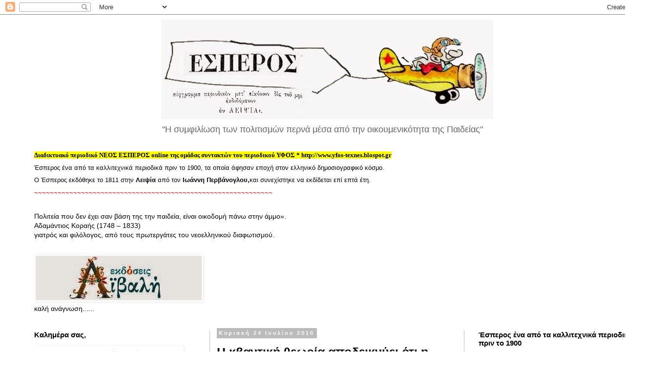

--- FILE ---
content_type: text/html; charset=UTF-8
request_url: https://esperos-gr.blogspot.com/2016/07/
body_size: 33527
content:
<!DOCTYPE html>
<html class='v2' dir='ltr' lang='el'>
<head>
<link href='https://www.blogger.com/static/v1/widgets/335934321-css_bundle_v2.css' rel='stylesheet' type='text/css'/>
<meta content='width=1100' name='viewport'/>
<meta content='text/html; charset=UTF-8' http-equiv='Content-Type'/>
<meta content='blogger' name='generator'/>
<link href='https://esperos-gr.blogspot.com/favicon.ico' rel='icon' type='image/x-icon'/>
<link href='http://esperos-gr.blogspot.com/2016/07/' rel='canonical'/>
<link rel="alternate" type="application/atom+xml" title="Νέος ΕΣΠΕΡΟΣ online - Atom" href="https://esperos-gr.blogspot.com/feeds/posts/default" />
<link rel="alternate" type="application/rss+xml" title="Νέος ΕΣΠΕΡΟΣ online - RSS" href="https://esperos-gr.blogspot.com/feeds/posts/default?alt=rss" />
<link rel="service.post" type="application/atom+xml" title="Νέος ΕΣΠΕΡΟΣ online - Atom" href="https://www.blogger.com/feeds/7597973578721559072/posts/default" />
<!--Can't find substitution for tag [blog.ieCssRetrofitLinks]-->
<meta content='http://esperos-gr.blogspot.com/2016/07/' property='og:url'/>
<meta content='Νέος ΕΣΠΕΡΟΣ online' property='og:title'/>
<meta content='&quot;Η συμφιλίωση των πολιτισμών περνά μέσα από την οικουμενικότητα της Παιδείας&quot;' property='og:description'/>
<title>Νέος ΕΣΠΕΡΟΣ online: Ιουλίου 2016</title>
<style id='page-skin-1' type='text/css'><!--
/*
-----------------------------------------------
Blogger Template Style
Name:     Simple
Designer: Blogger
URL:      www.blogger.com
----------------------------------------------- */
/* Content
----------------------------------------------- */
body {
font: normal normal 14px 'Trebuchet MS', Trebuchet, sans-serif;
color: #000000;
background: #ffffff none repeat scroll top left;
padding: 0 0 0 0;
}
html body .region-inner {
min-width: 0;
max-width: 100%;
width: auto;
}
h2 {
font-size: 22px;
}
a:link {
text-decoration:none;
color: #000000;
}
a:visited {
text-decoration:none;
color: #bb2188;
}
a:hover {
text-decoration:underline;
color: #ff32a9;
}
.body-fauxcolumn-outer .fauxcolumn-inner {
background: transparent none repeat scroll top left;
_background-image: none;
}
.body-fauxcolumn-outer .cap-top {
position: absolute;
z-index: 1;
height: 400px;
width: 100%;
}
.body-fauxcolumn-outer .cap-top .cap-left {
width: 100%;
background: transparent none repeat-x scroll top left;
_background-image: none;
}
.content-outer {
-moz-box-shadow: 0 0 0 rgba(0, 0, 0, .15);
-webkit-box-shadow: 0 0 0 rgba(0, 0, 0, .15);
-goog-ms-box-shadow: 0 0 0 #333333;
box-shadow: 0 0 0 rgba(0, 0, 0, .15);
margin-bottom: 1px;
}
.content-inner {
padding: 10px 40px;
}
.content-inner {
background-color: #ffffff;
}
/* Header
----------------------------------------------- */
.header-outer {
background: transparent none repeat-x scroll 0 -400px;
_background-image: none;
}
.Header h1 {
font: normal normal 40px 'Trebuchet MS',Trebuchet,Verdana,sans-serif;
color: #000000;
text-shadow: 0 0 0 rgba(0, 0, 0, .2);
}
.Header h1 a {
color: #000000;
}
.Header .description {
font-size: 18px;
color: #666666;
}
.header-inner .Header .titlewrapper {
padding: 22px 0;
}
.header-inner .Header .descriptionwrapper {
padding: 0 0;
}
/* Tabs
----------------------------------------------- */
.tabs-inner .section:first-child {
border-top: 0 solid #dddddd;
}
.tabs-inner .section:first-child ul {
margin-top: -1px;
border-top: 1px solid #dddddd;
border-left: 1px solid #dddddd;
border-right: 1px solid #dddddd;
}
.tabs-inner .widget ul {
background: transparent none repeat-x scroll 0 -800px;
_background-image: none;
border-bottom: 1px solid #dddddd;
margin-top: 0;
margin-left: -30px;
margin-right: -30px;
}
.tabs-inner .widget li a {
display: inline-block;
padding: .6em 1em;
font: normal normal 14px 'Trebuchet MS', Trebuchet, Verdana, sans-serif;
color: #000000;
border-left: 1px solid #ffffff;
border-right: 1px solid #dddddd;
}
.tabs-inner .widget li:first-child a {
border-left: none;
}
.tabs-inner .widget li.selected a, .tabs-inner .widget li a:hover {
color: #000000;
background-color: #eeeeee;
text-decoration: none;
}
/* Columns
----------------------------------------------- */
.main-outer {
border-top: 0 solid #bbbbbb;
}
.fauxcolumn-left-outer .fauxcolumn-inner {
border-right: 1px solid #bbbbbb;
}
.fauxcolumn-right-outer .fauxcolumn-inner {
border-left: 1px solid #bbbbbb;
}
/* Headings
----------------------------------------------- */
div.widget > h2,
div.widget h2.title {
margin: 0 0 1em 0;
font: normal bold 15px Arial, Tahoma, Helvetica, FreeSans, sans-serif;
color: #000000;
}
/* Widgets
----------------------------------------------- */
.widget .zippy {
color: #5d1044;
text-shadow: 2px 2px 1px rgba(0, 0, 0, .1);
}
.widget .popular-posts ul {
list-style: none;
}
/* Posts
----------------------------------------------- */
h2.date-header {
font: normal bold 11px Arial, Tahoma, Helvetica, FreeSans, sans-serif;
}
.date-header span {
background-color: #bbbbbb;
color: #ffffff;
padding: 0.4em;
letter-spacing: 3px;
margin: inherit;
}
.main-inner {
padding-top: 35px;
padding-bottom: 65px;
}
.main-inner .column-center-inner {
padding: 0 0;
}
.main-inner .column-center-inner .section {
margin: 0 1em;
}
.post {
margin: 0 0 45px 0;
}
h3.post-title, .comments h4 {
font: normal bold 25px 'Trebuchet MS',Trebuchet,Verdana,sans-serif;
margin: .75em 0 0;
}
.post-body {
font-size: 110%;
line-height: 1.4;
position: relative;
}
.post-body img, .post-body .tr-caption-container, .Profile img, .Image img,
.BlogList .item-thumbnail img {
padding: 2px;
background: transparent;
border: 1px solid transparent;
-moz-box-shadow: 1px 1px 5px rgba(0, 0, 0, .1);
-webkit-box-shadow: 1px 1px 5px rgba(0, 0, 0, .1);
box-shadow: 1px 1px 5px rgba(0, 0, 0, .1);
}
.post-body img, .post-body .tr-caption-container {
padding: 5px;
}
.post-body .tr-caption-container {
color: transparent;
}
.post-body .tr-caption-container img {
padding: 0;
background: transparent;
border: none;
-moz-box-shadow: 0 0 0 rgba(0, 0, 0, .1);
-webkit-box-shadow: 0 0 0 rgba(0, 0, 0, .1);
box-shadow: 0 0 0 rgba(0, 0, 0, .1);
}
.post-header {
margin: 0 0 1.5em;
line-height: 1.6;
font-size: 90%;
}
.post-footer {
margin: 20px -2px 0;
padding: 5px 10px;
color: #666666;
background-color: #eeeeee;
border-bottom: 1px solid #eeeeee;
line-height: 1.6;
font-size: 90%;
}
#comments .comment-author {
padding-top: 1.5em;
border-top: 1px solid #bbbbbb;
background-position: 0 1.5em;
}
#comments .comment-author:first-child {
padding-top: 0;
border-top: none;
}
.avatar-image-container {
margin: .2em 0 0;
}
#comments .avatar-image-container img {
border: 1px solid transparent;
}
/* Comments
----------------------------------------------- */
.comments .comments-content .icon.blog-author {
background-repeat: no-repeat;
background-image: url([data-uri]);
}
.comments .comments-content .loadmore a {
border-top: 1px solid #5d1044;
border-bottom: 1px solid #5d1044;
}
.comments .comment-thread.inline-thread {
background-color: #eeeeee;
}
.comments .continue {
border-top: 2px solid #5d1044;
}
/* Accents
---------------------------------------------- */
.section-columns td.columns-cell {
border-left: 1px solid #bbbbbb;
}
.blog-pager {
background: transparent url(//www.blogblog.com/1kt/simple/paging_dot.png) repeat-x scroll top center;
}
.blog-pager-older-link, .home-link,
.blog-pager-newer-link {
background-color: #ffffff;
padding: 5px;
}
.footer-outer {
border-top: 1px dashed #bbbbbb;
}
/* Mobile
----------------------------------------------- */
body.mobile  {
background-size: auto;
}
.mobile .body-fauxcolumn-outer {
background: transparent none repeat scroll top left;
}
.mobile .body-fauxcolumn-outer .cap-top {
background-size: 100% auto;
}
.mobile .content-outer {
-webkit-box-shadow: 0 0 3px rgba(0, 0, 0, .15);
box-shadow: 0 0 3px rgba(0, 0, 0, .15);
}
.mobile .tabs-inner .widget ul {
margin-left: 0;
margin-right: 0;
}
.mobile .post {
margin: 0;
}
.mobile .main-inner .column-center-inner .section {
margin: 0;
}
.mobile .date-header span {
padding: 0.1em 10px;
margin: 0 -10px;
}
.mobile h3.post-title {
margin: 0;
}
.mobile .blog-pager {
background: transparent none no-repeat scroll top center;
}
.mobile .footer-outer {
border-top: none;
}
.mobile .main-inner, .mobile .footer-inner {
background-color: #ffffff;
}
.mobile-index-contents {
color: #000000;
}
.mobile-link-button {
background-color: #000000;
}
.mobile-link-button a:link, .mobile-link-button a:visited {
color: #ffffff;
}
.mobile .tabs-inner .section:first-child {
border-top: none;
}
.mobile .tabs-inner .PageList .widget-content {
background-color: #eeeeee;
color: #000000;
border-top: 1px solid #dddddd;
border-bottom: 1px solid #dddddd;
}
.mobile .tabs-inner .PageList .widget-content .pagelist-arrow {
border-left: 1px solid #dddddd;
}
#header-inner {
background-position: center;
margin-left: 290px;
margin-right: auto;
}
--></style>
<style id='template-skin-1' type='text/css'><!--
body {
min-width: 1370px;
}
.content-outer, .content-fauxcolumn-outer, .region-inner {
min-width: 1370px;
max-width: 1370px;
_width: 1370px;
}
.main-inner .columns {
padding-left: 390px;
padding-right: 380px;
}
.main-inner .fauxcolumn-center-outer {
left: 390px;
right: 380px;
/* IE6 does not respect left and right together */
_width: expression(this.parentNode.offsetWidth -
parseInt("390px") -
parseInt("380px") + 'px');
}
.main-inner .fauxcolumn-left-outer {
width: 390px;
}
.main-inner .fauxcolumn-right-outer {
width: 380px;
}
.main-inner .column-left-outer {
width: 390px;
right: 100%;
margin-left: -390px;
}
.main-inner .column-right-outer {
width: 380px;
margin-right: -380px;
}
#layout {
min-width: 0;
}
#layout .content-outer {
min-width: 0;
width: 800px;
}
#layout .region-inner {
min-width: 0;
width: auto;
}
body#layout div.add_widget {
padding: 8px;
}
body#layout div.add_widget a {
margin-left: 32px;
}
--></style>
<link href='https://www.blogger.com/dyn-css/authorization.css?targetBlogID=7597973578721559072&amp;zx=f176bd59-b5f3-45b9-96d1-c55cc224f4f2' media='none' onload='if(media!=&#39;all&#39;)media=&#39;all&#39;' rel='stylesheet'/><noscript><link href='https://www.blogger.com/dyn-css/authorization.css?targetBlogID=7597973578721559072&amp;zx=f176bd59-b5f3-45b9-96d1-c55cc224f4f2' rel='stylesheet'/></noscript>
<meta name='google-adsense-platform-account' content='ca-host-pub-1556223355139109'/>
<meta name='google-adsense-platform-domain' content='blogspot.com'/>

</head>
<body class='loading variant-simplysimple'>
<div class='navbar section' id='navbar' name='Navbar'><div class='widget Navbar' data-version='1' id='Navbar1'><script type="text/javascript">
    function setAttributeOnload(object, attribute, val) {
      if(window.addEventListener) {
        window.addEventListener('load',
          function(){ object[attribute] = val; }, false);
      } else {
        window.attachEvent('onload', function(){ object[attribute] = val; });
      }
    }
  </script>
<div id="navbar-iframe-container"></div>
<script type="text/javascript" src="https://apis.google.com/js/platform.js"></script>
<script type="text/javascript">
      gapi.load("gapi.iframes:gapi.iframes.style.bubble", function() {
        if (gapi.iframes && gapi.iframes.getContext) {
          gapi.iframes.getContext().openChild({
              url: 'https://www.blogger.com/navbar/7597973578721559072?origin\x3dhttps://esperos-gr.blogspot.com',
              where: document.getElementById("navbar-iframe-container"),
              id: "navbar-iframe"
          });
        }
      });
    </script><script type="text/javascript">
(function() {
var script = document.createElement('script');
script.type = 'text/javascript';
script.src = '//pagead2.googlesyndication.com/pagead/js/google_top_exp.js';
var head = document.getElementsByTagName('head')[0];
if (head) {
head.appendChild(script);
}})();
</script>
</div></div>
<div class='body-fauxcolumns'>
<div class='fauxcolumn-outer body-fauxcolumn-outer'>
<div class='cap-top'>
<div class='cap-left'></div>
<div class='cap-right'></div>
</div>
<div class='fauxborder-left'>
<div class='fauxborder-right'></div>
<div class='fauxcolumn-inner'>
</div>
</div>
<div class='cap-bottom'>
<div class='cap-left'></div>
<div class='cap-right'></div>
</div>
</div>
</div>
<div class='content'>
<div class='content-fauxcolumns'>
<div class='fauxcolumn-outer content-fauxcolumn-outer'>
<div class='cap-top'>
<div class='cap-left'></div>
<div class='cap-right'></div>
</div>
<div class='fauxborder-left'>
<div class='fauxborder-right'></div>
<div class='fauxcolumn-inner'>
</div>
</div>
<div class='cap-bottom'>
<div class='cap-left'></div>
<div class='cap-right'></div>
</div>
</div>
</div>
<div class='content-outer'>
<div class='content-cap-top cap-top'>
<div class='cap-left'></div>
<div class='cap-right'></div>
</div>
<div class='fauxborder-left content-fauxborder-left'>
<div class='fauxborder-right content-fauxborder-right'></div>
<div class='content-inner'>
<header>
<div class='header-outer'>
<div class='header-cap-top cap-top'>
<div class='cap-left'></div>
<div class='cap-right'></div>
</div>
<div class='fauxborder-left header-fauxborder-left'>
<div class='fauxborder-right header-fauxborder-right'></div>
<div class='region-inner header-inner'>
<div class='header section' id='header' name='Κεφαλίδα'><div class='widget Header' data-version='1' id='Header1'>
<div id='header-inner'>
<a href='https://esperos-gr.blogspot.com/' style='display: block'>
<img alt='Νέος ΕΣΠΕΡΟΣ online' height='204px; ' id='Header1_headerimg' src='https://blogger.googleusercontent.com/img/b/R29vZ2xl/AVvXsEjXZxTI4bF6LyJsFddppJL3KuZgyc1RUKFMI0g__6ytXU3EVodB0wjlWunYBVGQgJgj_6Meu1yl5_KXy5yqqvs6V3acu38TUkFzMZsX1Yg79rEe69FXw15pu9oHbShe86Vw3yPFWASRXB7Z/s1290/ESPEROS+%25281%2529.jpg' style='display: block' width='680px; '/>
</a>
<div class='descriptionwrapper'>
<p class='description'><span>"Η συμφιλίωση των πολιτισμών περνά μέσα από την οικουμενικότητα της Παιδείας"</span></p>
</div>
</div>
</div></div>
</div>
</div>
<div class='header-cap-bottom cap-bottom'>
<div class='cap-left'></div>
<div class='cap-right'></div>
</div>
</div>
</header>
<div class='tabs-outer'>
<div class='tabs-cap-top cap-top'>
<div class='cap-left'></div>
<div class='cap-right'></div>
</div>
<div class='fauxborder-left tabs-fauxborder-left'>
<div class='fauxborder-right tabs-fauxborder-right'></div>
<div class='region-inner tabs-inner'>
<div class='tabs section' id='crosscol' name='Σε όλες τις στήλες'><div class='widget Text' data-version='1' id='Text1'>
<div class='widget-content'>
<p    style="font-weight: normal; line-height: 19.1875px; margin: 0.4em 0px 0.5em;font-family:sans-serif;font-size:13px;color:black;"><b   style="line-height: normal;font-family:&quot;;font-size:100%;"><span style="background: yellow; line-height: 115%;font-family:&quot;;font-size:11.0pt;">Διαδικτυακό περιοδικό ΝΕΟΣ ΕΣΠΕΡΟΣ online της ομάδας συντακτών του περιοδικού ΥΦΟΣ * <a href="http://www.yfos-texnes.blospot.gr/">http://www.yfos-texnes.blospot.gr</a></span></b></p><p style="background-color: white; font-family: sans-serif; font-size: 13px; font-weight: normal; line-height: 19.1875px; margin: 0.4em 0px 0.5em;">Έσπερος ένα από τα καλλιτεχνικά περιοδικά πριν το 1900, τα οποία άφησαν εποχή στον ελληνικό δημοσιογραφικό κόσμο.</p><p style="font-family: sans-serif; font-size: 13px; font-weight: normal; line-height: 19.1875px; margin: 0.4em 0px 0.5em;">Ο Έσπερος εκδόθηκε το 1811 στην <a href="http://el.wikipedia.org/wiki/%CE%9B%CE%B5%CE%B9%CF%88%CE%AF%CE%B1" style="background-image: none; text-decoration: none;" title="Λειψία"><b>Λειψία</b></a> από τον<b> <a class="new" href="http://el.wikipedia.org/w/index.php?title=%CE%99%CF%89%CE%AC%CE%BD%CE%BD%CE%B7%CF%82_%CE%A0%CE%B5%CF%81%CE%B2%CE%AC%CE%BD%CE%BF%CE%B3%CE%BB%CE%BF%CF%85&amp;action=edit&amp;redlink=1" style="background-image: none; text-decoration: none;" title="Ιωάννης Περβάνογλου (δεν έχει γραφτεί ακόμα)">Ιωάννη Περβάνογλου</a>,</b>και συνεχίστηκε να εκδίδεται επί επτά έτη.</p><p    style="line-height: 19.1875px; margin: 0.4em 0px 0.5em;font-family:sans-serif;font-size:13px;color:white;"><span =""  style="color:#cc0000;"><b>~~~~~~~~~~~~~~~~~~~~~~~~~~~~~~~~~~~~~~~~~~~~~~~~~~~~~~~~~~~~~</b></span></p>
</div>
<div class='clear'></div>
</div></div>
<div class='tabs section' id='crosscol-overflow' name='Cross-Column 2'><div class='widget Text' data-version='1' id='Text12'>
<h2 class='title'>**</h2>
<div class='widget-content'>
Πολιτεία που δεν έχει σαν βάση της την παιδεία, είναι οικοδομή πάνω στην άμμο&#187;.<br />Αδαμάντιος Κοραής (1748 &#8211; 1833)<br />γιατρός και φιλόλογος, από τους πρωτεργάτες του νεοελληνικού διαφωτισμού.<br />
</div>
<div class='clear'></div>
</div><div class='widget Image' data-version='1' id='Image13'>
<h2>καλή ανάγνωση.....</h2>
<div class='widget-content'>
<a href='http://aivalis.blogspot.gr'>
<img alt='καλή ανάγνωση.....' height='91' id='Image13_img' src='https://blogger.googleusercontent.com/img/b/R29vZ2xl/AVvXsEjmnZpxjPgXGonDTtD_iYGUaKsyHg-yAZdvm-yCMoqzNj7gBCZbgP_U9UbSmG8hAz4NhP6KiHwABTZDPuBzrsEuIYdWt3N26L8NKnghW5b7P-IilParXwV5wxyAkSd3mdiObAn6I1XffiWB/s1600/o.k.+-+%25CE%25B1%25CE%25B9%25CE%25B2%25CE%25B1%25CE%25BB%25CE%25B7-1.jpg' width='340'/>
</a>
<br/>
<span class='caption'>καλή ανάγνωση......</span>
</div>
<div class='clear'></div>
</div></div>
</div>
</div>
<div class='tabs-cap-bottom cap-bottom'>
<div class='cap-left'></div>
<div class='cap-right'></div>
</div>
</div>
<div class='main-outer'>
<div class='main-cap-top cap-top'>
<div class='cap-left'></div>
<div class='cap-right'></div>
</div>
<div class='fauxborder-left main-fauxborder-left'>
<div class='fauxborder-right main-fauxborder-right'></div>
<div class='region-inner main-inner'>
<div class='columns fauxcolumns'>
<div class='fauxcolumn-outer fauxcolumn-center-outer'>
<div class='cap-top'>
<div class='cap-left'></div>
<div class='cap-right'></div>
</div>
<div class='fauxborder-left'>
<div class='fauxborder-right'></div>
<div class='fauxcolumn-inner'>
</div>
</div>
<div class='cap-bottom'>
<div class='cap-left'></div>
<div class='cap-right'></div>
</div>
</div>
<div class='fauxcolumn-outer fauxcolumn-left-outer'>
<div class='cap-top'>
<div class='cap-left'></div>
<div class='cap-right'></div>
</div>
<div class='fauxborder-left'>
<div class='fauxborder-right'></div>
<div class='fauxcolumn-inner'>
</div>
</div>
<div class='cap-bottom'>
<div class='cap-left'></div>
<div class='cap-right'></div>
</div>
</div>
<div class='fauxcolumn-outer fauxcolumn-right-outer'>
<div class='cap-top'>
<div class='cap-left'></div>
<div class='cap-right'></div>
</div>
<div class='fauxborder-left'>
<div class='fauxborder-right'></div>
<div class='fauxcolumn-inner'>
</div>
</div>
<div class='cap-bottom'>
<div class='cap-left'></div>
<div class='cap-right'></div>
</div>
</div>
<!-- corrects IE6 width calculation -->
<div class='columns-inner'>
<div class='column-center-outer'>
<div class='column-center-inner'>
<div class='main section' id='main' name='Κύριος'><div class='widget Blog' data-version='1' id='Blog1'>
<div class='blog-posts hfeed'>

          <div class="date-outer">
        
<h2 class='date-header'><span>Κυριακή 24 Ιουλίου 2016</span></h2>

          <div class="date-posts">
        
<div class='post-outer'>
<div class='post hentry uncustomized-post-template' itemprop='blogPost' itemscope='itemscope' itemtype='http://schema.org/BlogPosting'>
<meta content='http://www.awakengr.com/wp-content/uploads/2016/06/5.jpg' itemprop='image_url'/>
<meta content='7597973578721559072' itemprop='blogId'/>
<meta content='7347087758279651852' itemprop='postId'/>
<a name='7347087758279651852'></a>
<h3 class='post-title entry-title' itemprop='name'>
<a href='https://esperos-gr.blogspot.com/2016/07/blog-post.html'>Η κβαντική θεωρία αποδεικνύει ότι η ψυχή περνά σε άλλο σύμπαν μετά το θάνατο</a>
</h3>
<div class='post-header'>
<div class='post-header-line-1'></div>
</div>
<div class='post-body entry-content' id='post-body-7347087758279651852' itemprop='description articleBody'>
<div dir="ltr" style="text-align: left;" trbidi="on">
ΣΥΝΕΙΔΗΣΗ<br /><br /><div style="text-align: center;">
<img height="234" src="https://lh3.googleusercontent.com/blogger_img_proxy/AEn0k_v1-rB0Wo2WmESsB_7qqTFaXye8AVHE5uhIapWL6HW3hg1kNPE-ypAE01lEhNlOqaDRC-mkwqJ8dvSwNrAOqDDpP2_SvZB9m-ZdrgheR6MHHGkEkj5jdP9O0e6_=s0-d" width="400"></div>
<br /><div style="text-align: justify;">
<span style="color: #cc0000; font-size: x-large;"><b>Έ</b></span>να βιβλίο με τίτλο &#171;Βιοκεντρισμός: Πώς η ζωή και η συνείδηση είναι τα κλειδιά για την κατανόηση της φύσης του Σύμπαντος&#187; έχει γίνει δημοφιλές στο Διαδίκτυο, επειδή περιέχει την αντίληψη ότι η ζωή δεν τελειώνει με τον θάνατο του σώματος, αλλά μπορεί να διαρκέσει για πάντα με την μετανάστευση της ψυχής.</div>
<div style="text-align: justify;">
Ο συγγραφέας του βιβλίου, ο επιστήμονας Δρ Robert Lanza, που ψηφίστηκε από τους τους NY Times ως ο 3ος πιο σημαντικός εν ζωή επιστήμονας , δεν έχει καμία αμφιβολία ότι κάτι τέτοιο μπορεί να είναι πιθανό.</div>
<div style="text-align: justify;">
Εδώ και καιρό ο Lanza είναι γνωστός στην επιστημονική κοινότητα για τις προηγμένες μεθόδους που χρησιμοποιεί και είναι ειδικός στην αναγεννητική ιατρική και επιστημονικός διευθυντής της Advanced Cell Technology Company. Είχε κάνει εκτεταμένες έρευνες στο παρελθόν πάνω στα βλαστικά κύτταρα και πολλά επιτυχημένα πειράματα σχετικά με την κλωνοποίηση απειλούμενων ζωικών ειδών. Πριν λίγα χρόνια άρχισε να ασχολείται με τη Φυσική, την Κβαντομηχανική και την Αστροφυσική. Από αυτό το εκρηκτικό μείγμα επιστημών προέκυψε η νέα θεωρία του Βιοκεντρισμού, που ο καθηγητής επικαλείται από τότε. Ο Βιοκεντρισμός διδάσκει ότι η ζωή και η συνείδηση είναι θεμελιώδεις στο σύμπαν. Πιστεύει πως η συνείδηση δημιουργεί το υλικό σύμπαν και όχι κάτι άλλο πέρα απο αυτή.</div>
<div style="text-align: justify;">
Ο Lanza επικεντρώνει την αιτιολόγηση της θεωρίας του στην ίδια τη δομή του σύμπαντος, τους νόμους της φυσικής και τις δυνάμεις και τις σταθερές που διέπουν το σύμπαν, που φαίνεται να προάγουν και να έχουν τελειοποιηθεί για τη ζωή, πράγμα που σημαίνει ότι η νοημοσύνη υπήρχε πριν την ύλη. Ισχυρίζεται επίσης ότι ο χώρος και ο χρόνος δεν είναι αντικείμενα ή πράγματα, αλλά μάλλον εργαλεία της νόησης των όντων. Ο Lanza υποστηρίζει ότι κουβαλάμε και μεταφέρουμε τον χώρο και το χρόνο γύρω με μας, όπως η χελώνα μεταφέρει το καβούκι της. Αυτό σημαίνει ότι όταν το κέλυφος αποκολληθεί από πάνω μας (ο χώρος και ο χρόνος), εμείς εξακολουθούμε να υπάρχουμε.</div>
<div style="text-align: justify;">
Η θεωρία υπονοεί ότι δεν υπάρχει θάνατος της συνείδησης. Υπάρχει μόνο η σκέψη του συνειδησιακού θανάτου, επειδή οι άνθρωποι ταυτίζονται με το υλικό τους σώμα. Πιστεύουν ότι αφού το σώμα πρόκειται να χαθεί, αργά ή γρήγορα, το ίδιο θα γίνει και με τη συνείδησή. Εάν το σώμα δημιουργεί τη συνείδηση, τότε η συνείδηση θα εξαφανιστεί μαζί με το θάνατο του σώματος. Αλλά, αν το σώμα λαμβάνει τη συνείδηση με τον ίδιο τρόπο που η καλωδιακή τηλεόραση λαμβάνει τα δορυφορικά σήματα, τότε, φυσικά, η συνείδηση δεν τελειώνει με το θάνατο του υλικού περιβλήματος. Στην πραγματικότητα, η συνείδηση υπάρχει έξω από τους περιορισμούς του χρόνου και του χώρου. Είναι σε θέση να είναι οπουδήποτε: στο ανθρώπινο σώμα και έξω από αυτό. Με άλλα λόγια, είναι μη εντοπισμένη κατά τον ίδιο τρόπο που τα κβαντικά αντικείμενα είναι μη εντοπισμένα.</div>
<div style="text-align: justify;">
Ο Lanza πιστεύει, επίσης, ότι υπάρχουν ταυτόχρονα πολλαπλά σύμπαντα. Σε ένα από αυτά, το σώμα μπορεί να είναι νεκρό, ενώ σε κάποιο άλλο να συνεχίζει να υφίσταται απορροφώντας τη συνείδηση, που μεταπήδησε σε αυτό το σύμπαν. Αυτό σημαίνει ότι η συνείδηση κάποιου που πεθαίνει ταξιδεύει μέσω ενός τούνελ και καταλήγει όχι στην κόλαση ή στον παράδεισο, αλλά σε έναν παρόμοιο κόσμο με αυτόν που κάποτε κατοικούσε, αλλά αυτή τη φορά ζωντανή. Αυτή η διαδικασία επαναλαμβάνεται συνεχώς και απείρως.</div>
<div style="text-align: justify;">
<br /></div>
<div style="text-align: center;">
<b><span style="color: #cc0000;">Πολλαπλοί κόσμοι</span></b></div>
<div style="text-align: center;">
<br /></div>
<div style="text-align: justify;">
Αυτή η ελπιδοφόρα, αλλά εξαιρετικά αμφιλεγόμενη θεωρία μεταξύ της επιστημονικής κοινότητας, έχει πολλούς αυθόρμητους υποστηρικτές, όχι μόνο ανθρώπους που αναζητούν μια ελπίδα, αλλά και ορισμένους γνωστούς επιστήμονες. Είναι οι φυσικοί και οι αστροφυσικοί που συμφωνούν με την ύπαρξη παράλληλων κόσμων και που προτείνουν τις θεωρίες για τα πολλαπλά σύμπαντα. Υπερασπίζονται αυτές τις θεωρίες και πιστεύουν ότι δεν υπάρχουν φυσικοί νόμοι που απαγορεύουν την ύπαρξη παράλληλων κόσμων.</div>
<div style="text-align: justify;">
Ο πρώτος που αναφέρθηκε σε παράλληλους κόσμους ήταν ο συγγραφέας επιστημονικής φαντασίας H.G. Wells, ο οποίος αναφέρθηκε σε αυτούς το 1895 στην ιστορία του &#171;Η πόρτα στον τοίχο&#187;. Μετά από 62 χρόνια, η ιδέα αυτή εξελίχθηκε από τον Δρ Hugh Everett στη μεταπτυχιακή του διατριβή στο Πανεπιστήμιο του Princeton. Η βασική του διατύπωση είναι ότι σε κάθε δεδομένη στιγμή, ο κόσμος χωρίζεται σε αναρίθμητα παρόμοια αντίγραφα, τα οποία την αμέσως επόμενη στιγμή εξελίσσονται διαφορετικά και χωρίζονται με τη σειρά τους σε άλλα. Σε ορισμένους από αυτούς τους κόσμους που μπορεί να είστε παρών, μπορεί να διαβάζετε αυτό το άρθρο σε ένα σύμπαν και σε άλλο να βλέπετε τηλεόραση.</div>
<div style="text-align: justify;">
Ο κινητήριος μοχλός για αυτές τις εκδοχές είναι οι πράξεις μας, εξήγησε ο Everett. Αναλόγως με τις επιλογές που έχουμε για να κάνουμε κάτι, το σύμπαν χωρίζεται σε όλες αυτές τις διαφορετικές περιπτώσεις.</div>
<div style="text-align: justify;">
Στη δεκαετία του 1980, ο Andrei Linde, επιστήμονας από το Ινστιτούτο Φυσικής του Lebedev, ανέπτυξε τη θεωρία των πολλαπλών συμπάντων. Σήμερα είναι καθηγητής στο Πανεπιστήμιο του Στάνφορντ. Ο Linde εξήγησε: Το Διάστημα αποτελείται από πολλές διαστελλόμενες σφαίρες, οι οποίες με τη σειρά τους δημιουργούν παρόμοιες σφαίρες και ούτω καθεξής έως το άπειρο. Απέχουν μεταξύ τους εντός του σύμπαντος και η κάθε μια δεν γνωρίζει την ύπαρξη της άλλης, αλλά αποτελούν μέρη του ίδιου φυσικού σύμπαντος.</div>
<div style="text-align: justify;">
Το γεγονός ότι το σύμπαν μας δεν είναι μοναδικό υποστηρίζεται από τα δεδομένα που έλαβε το διαστημικό τηλεσκόπιο Planck. Χρησιμοποιώντας τα δεδομένα, οι επιστήμονες κατάφεραν να συνθέσουν τον πιο ακριβή χάρτη του κοσμικού μικροκυματικού φόντου, που λέγεται επίσης κοσμική ακτινοβολία υποβάθρου, που οφείλεται στο Big Bang και υπάρχει μέχρι σήμερα. Από αυτόν τον χάρτη διαπιστώθηκε επίσης ότι το σύμπαν έχει πολλές σκοτεινές εσοχές που αντιπροσωπεύονται από μερικές τρύπες και εκτεταμένα κενά.</div>
<div style="text-align: justify;">
Η θεωρητικός φυσικός Laura Mersini-Houghton του Πανεπιστημίου της Βόρειας Καρολίνας με τους συνεργάτες της υποστηρίζει πως οι ανωμαλίες του μικροκυματικού κοσμικού υποβάθρου υφίστανται λόγω του γεγονότος ότι το σύμπαν μας επηρεάζεται από άλλα γειτονικά σύμπαντα. Οι τρύπες και τα κενά στον χάρτη είναι άμεσο αποτέλεσμα των επιδράσεων των γειτονικών συμπάντων στο δικό μας.</div>
<div style="text-align: justify;">
<br /></div>
<div style="text-align: center;">
<b><span style="color: #cc0000;">Ψυχή</span></b></div>
<div style="text-align: center;">
<br /></div>
<div style="text-align: justify;">
Πριν αναπτύξαμε τις θεωρίες που δείχνουν πως υπάρχουν πολλές επιλογές που θα μπορούσε να έχει η ψυχή ώστε να μεταναστεύσει μετά το θάνατο, αλλά μπορούμε να αποδείξουμε την ύπαρξη της ψυχής; Υπάρχει κάποια επιστημονική θεωρία που να επικυρώνει μια τέτοια αξίωση; Σύμφωνα με τον Δρ Stuart Hameroff, οι επιθανάτιες εμπειρίες συμβαίνουν όταν οι κβαντικές πληροφορίες, που βρίσκονται στο νευρικό σύστημα, εγκαταλείπουν το σώμα και διαλύονται μέσα στο σύμπαν. Σε αντίθεση με την υλιστική προσέγγιση της συνείδησης, ο Δρ Hameroff προσφέρει μια εναλλακτική εξήγηση, που μπορεί ίσως να βασίζεται τόσο στην ορθολογική επιστημονική προσέγγιση, όσο και στην προσωπική διαίσθηση και εμπειρία.</div>
<div style="text-align: justify;">
<br /></div>
<div style="text-align: justify;">
Η Συνείδηση κατοικεί, σύμφωνα με τον Stuart και τον Βρετανό φυσικό Sir Roger Penrose, στους μικροσωληνίσκους των κυττάρων του εγκεφάλου, οι οποίοι είναι η αρχική τοποθεσία της κβαντικής επεξεργασίας. Μετά το θάνατο, η κβαντική πληροφορία απελευθερώνεται από το σώμα, πράγμα που σημαίνει ότι η συνείδησή την ακολουθεί. Υποστηρίζουν ότι η αίσθηση της συνείδησής είναι το αποτέλεσμα των επιπτώσεων της κβαντικής βαρύτητας σε αυτούς τους μικροσωληνίσκους, μια θεωρία που ονομάστηκε ενορχηστρωμένη αντικειμενική μετατροπή (Orch-OR).</div>
<div style="text-align: justify;">
<br /></div>
<div style="text-align: justify;">
Η Συνείδηση ή τουλάχιστον η ανεπεξέργαστη πρώιμη μορφή της θεωρείται πως είναι μια θεμελιώδης ιδιότητα του σύμπαντος, σύμφωνα με τους παραπάνω επιστήμονες, που υπάρχει από την πρώτη στιγμή του σύμπαντος κατά τη διάρκεια του Big Bang. &#171;Σε ένα τέτοιο σύστημα, η πρωτο-συνειδησιακή εμπειρία είναι μια από τις βασικές ιδιότητες της φυσικής πραγματικότητας προσπελάσιμη από τις κβαντικές διαδικασίες που σχετίζονται με τη δραστηριότητα του εγκεφάλου.</div>
<div style="text-align: justify;">
Οι ψυχές μας, στην πραγματικότητα, αποτελούνται από το ίδιο υλικό με το οποίο είναι κατασκευασμένο το σύμπαν και μπορεί να υπάρχουν από την αρχή του χρόνου. Οι εγκέφαλοί μας είναι απλώς δέκτες της πρωτο-συνείδησης την οποία ενισχύουν, πράγμα που είναι ενύπαρκτο στη δομή του χωροχρόνου. Έτσι, πράγματι, ένα μέρος της συνείδησής, το άυλο, θα ζήσει μετά το θάνατο του φυσικού σώματος.</div>
<div style="text-align: justify;">
Ο Δρ Hameroff δήλωσε στο ντοκιμαντερ Through the Wormhole του Science Channel: &#171;Αν η καρδιά σταματήσει να χτυπά, το αίμα σταματά να ρέει στις φλέβες, έτσι οι μικροσωληνίσκοι χάνουν την κβαντική κατάσταση τους. Η κβαντική πληροφορία εντός των μικροσωληνίσκων δεν καταστρέφεται, δεν μπορεί να καταστραφεί, απλώς διανέμεται και διασκορπίζεται στο σύμπαν&#171;. Ο Robert Lanza προσθέτει εδώ ότι όχι μόνο θα υπάρχει στο υφιστάμενο σύμπαν, αλλά ίσως υπάρχει και σε ένα άλλο σύμπαν.</div>
<div style="text-align: justify;">
Εάν ο ασθενής αναβιώσει, συνέλθει και η καρδιά του αρχίσει να χτυπά ξανά, αυτή η κβαντική πληροφορία επανέρχεται πίσω στα μικροσωληνίσκους και ο ασθενής περιγράφει την εμπειρία του.</div>
<div style="text-align: justify;">
Και προσθέτει: &#171;Αν ο ασθενής δεν αναβιώσει, και πεθάνει, είναι πιθανό αυτή η κβαντική πληροφορία να μπορεί να υπάρξει έξω από το σώμα, ίσως επ &#8216;αόριστον, ως ψυχή.&#171;</div>
<div style="text-align: justify;">
Η σύνδεση της συνείδησης με την κβαντική θεωρία εξηγεί πράγματα όπως τις επιθανάτιες εμπειρίες, την αστρική προβολή, τις εξωσωματικές εμπειρίες, ακόμα και τη μετενσάρκωση χωρίς να χρειάζεται να προσφύγουμε σε θρησκευτικές ιδεολογίες. Η ενέργεια της συνειδητότητας μπορεί να ανακυκλώνεται εκ νέου σε διαφορετικά σώματα με κάποιον τρόπο ή να υπάρχει έξω από το φυσικό σώμα σε κάποιο άλλο επίπεδο της πραγματικότητας ή να μεταβαίνει σε ένα άλλο σύμπαν.</div>
<div style="text-align: justify;">
____________</div>
<div style="text-align: justify;">
Πηγή: <a href="http://share24.gr/8-mystika-gia-na-zisete-pano-apo-ta-100-chronia-apo-aftous-pou-ta-kataferan">share24.gr</a> via <a href="http://www.wakingtimes.com/">wakingtimes.com</a></div>
</div>
<div style='clear: both;'></div>
</div>
<div class='post-footer'>
<div class='post-footer-line post-footer-line-1'>
<span class='post-author vcard'>
Αναρτήθηκε από
<span class='fn' itemprop='author' itemscope='itemscope' itemtype='http://schema.org/Person'>
<meta content='https://www.blogger.com/profile/08078524942290159272' itemprop='url'/>
<a class='g-profile' href='https://www.blogger.com/profile/08078524942290159272' rel='author' title='author profile'>
<span itemprop='name'>Πάνος Αϊβαλής</span>
</a>
</span>
</span>
<span class='post-timestamp'>
στις
<meta content='http://esperos-gr.blogspot.com/2016/07/blog-post.html' itemprop='url'/>
<a class='timestamp-link' href='https://esperos-gr.blogspot.com/2016/07/blog-post.html' rel='bookmark' title='permanent link'><abbr class='published' itemprop='datePublished' title='2016-07-24T03:24:00-07:00'>3:24&#8239;π.μ.</abbr></a>
</span>
<span class='post-comment-link'>
<a class='comment-link' href='https://esperos-gr.blogspot.com/2016/07/blog-post.html#comment-form' onclick=''>
Δεν υπάρχουν σχόλια:
  </a>
</span>
<span class='post-icons'>
<span class='item-control blog-admin pid-170468326'>
<a href='https://www.blogger.com/post-edit.g?blogID=7597973578721559072&postID=7347087758279651852&from=pencil' title='Επεξεργασία ανάρτησης'>
<img alt='' class='icon-action' height='18' src='https://resources.blogblog.com/img/icon18_edit_allbkg.gif' width='18'/>
</a>
</span>
</span>
<div class='post-share-buttons goog-inline-block'>
<a class='goog-inline-block share-button sb-email' href='https://www.blogger.com/share-post.g?blogID=7597973578721559072&postID=7347087758279651852&target=email' target='_blank' title='Αποστολή με μήνυμα ηλεκτρονικού ταχυδρομείου
'><span class='share-button-link-text'>Αποστολή με μήνυμα ηλεκτρονικού ταχυδρομείου
</span></a><a class='goog-inline-block share-button sb-blog' href='https://www.blogger.com/share-post.g?blogID=7597973578721559072&postID=7347087758279651852&target=blog' onclick='window.open(this.href, "_blank", "height=270,width=475"); return false;' target='_blank' title='BlogThis!'><span class='share-button-link-text'>BlogThis!</span></a><a class='goog-inline-block share-button sb-twitter' href='https://www.blogger.com/share-post.g?blogID=7597973578721559072&postID=7347087758279651852&target=twitter' target='_blank' title='Κοινοποίηση στο X'><span class='share-button-link-text'>Κοινοποίηση στο X</span></a><a class='goog-inline-block share-button sb-facebook' href='https://www.blogger.com/share-post.g?blogID=7597973578721559072&postID=7347087758279651852&target=facebook' onclick='window.open(this.href, "_blank", "height=430,width=640"); return false;' target='_blank' title='Μοιραστείτε το στο Facebook'><span class='share-button-link-text'>Μοιραστείτε το στο Facebook</span></a><a class='goog-inline-block share-button sb-pinterest' href='https://www.blogger.com/share-post.g?blogID=7597973578721559072&postID=7347087758279651852&target=pinterest' target='_blank' title='Κοινοποίηση στο Pinterest'><span class='share-button-link-text'>Κοινοποίηση στο Pinterest</span></a>
</div>
</div>
<div class='post-footer-line post-footer-line-2'>
<span class='post-labels'>
</span>
</div>
<div class='post-footer-line post-footer-line-3'>
<span class='post-location'>
</span>
</div>
</div>
</div>
</div>

        </div></div>
      
</div>
<div class='blog-pager' id='blog-pager'>
<span id='blog-pager-newer-link'>
<a class='blog-pager-newer-link' href='https://esperos-gr.blogspot.com/search?updated-max=2017-04-18T10:37:00-07:00&amp;max-results=7&amp;reverse-paginate=true' id='Blog1_blog-pager-newer-link' title='Νεότερες αναρτήσεις'>Νεότερες αναρτήσεις</a>
</span>
<span id='blog-pager-older-link'>
<a class='blog-pager-older-link' href='https://esperos-gr.blogspot.com/search?updated-max=2016-07-24T03:24:00-07:00&amp;max-results=7' id='Blog1_blog-pager-older-link' title='Παλαιότερες αναρτήσεις'>Παλαιότερες αναρτήσεις</a>
</span>
<a class='home-link' href='https://esperos-gr.blogspot.com/'>Αρχική σελίδα</a>
</div>
<div class='clear'></div>
<div class='blog-feeds'>
<div class='feed-links'>
Εγγραφή σε:
<a class='feed-link' href='https://esperos-gr.blogspot.com/feeds/posts/default' target='_blank' type='application/atom+xml'>Σχόλια (Atom)</a>
</div>
</div>
</div></div>
</div>
</div>
<div class='column-left-outer'>
<div class='column-left-inner'>
<aside>
<div class='sidebar section' id='sidebar-left-1'><div class='widget Image' data-version='1' id='Image1'>
<h2>Καλημέρα σας,</h2>
<div class='widget-content'>
<img alt='Καλημέρα σας,' height='203' id='Image1_img' src='https://blogger.googleusercontent.com/img/b/R29vZ2xl/AVvXsEhGG-RXHz6F_2Bvrd5o5Pg2Cel5siiiZdwLb5QFLXOgUvWfekv3vaM3I1lYyh6sT7tNAY54V-BkpxP725ZxtKy4wXSRGC6TfWzlVNmx3Y_h84sc0CGqgkUGjBX9vLGYRrBzSQ7xF6o0YJ-y/s300/ESPERO.jpg' width='300'/>
<br/>
</div>
<div class='clear'></div>
</div><div class='widget Image' data-version='1' id='Image31'>
<div class='widget-content'>
<img alt='' height='69' id='Image31_img' src='https://blogger.googleusercontent.com/img/b/R29vZ2xl/AVvXsEhjPVKqbB2rLp8wx9sChnjdG4DupEUCraroG942FhtV0h0plbnDdsr1grpmm7qBBz0PzKCzRipbeUJIx7qhUidZzCEd_AqcJSraI-exQXqNyfh93HWmfhJjAOxixA49tHHiXmFCI08fBZ1j/s1600/%25CF%2583%25CF%2587%25CE%25BF%25CE%25BB%25CE%25B5%25CE%25B9%25CE%25BF.JPG' width='230'/>
<br/>
</div>
<div class='clear'></div>
</div><div class='widget Text' data-version='1' id='Text11'>
<div class='widget-content'>
<h1 class="firstHeading"  id="firstHeading" lang="el"  style="background-attachment: initial; background-clip: initial; background-image: none; background-origin: initial; background-position: initial; background-repeat: initial; background-size: initial; border-bottom-color: rgb(162, 169, 177); border-bottom-style: solid; border-bottom-width: 1px; font-weight: normal; line-height: 1.3; margin: 0px 0px 0.25em; overflow: visible; padding: 0px;font-family:&quot;;font-size:1.8em;"><span style="font-style: normal;">Έσπερος </span><i><span =""  style="color:#666666;">(μυθολογία)</span></i></h1><div class="mw-body-content" id="bodyContent" style="color: #222222; font-family: sans-serif; font-size: 0.875em; line-height: 1.6; position: relative; z-index: 0;"><div id="siteSub" style="display: inline; font-size: 12.88px;"><i>Από τη Βικιπαίδεια, την ελεύθερη εγκυκλοπαίδεια</i></div><div id="contentSub" style="color: #545454; font-size: 11.76px; font-style: normal; line-height: 1.2em; margin: 0px 0px 1.4em 1em; width: auto;"></div><div class="mw-jump" id="jump-to-nav" style="-webkit-user-select: none; font-style: normal; height: 0px; margin-bottom: 1.4em; margin-top: -1.4em; overflow: hidden; zoom: 1;"><a href="https://el.wikipedia.org/wiki/%CE%88%CF%83%CF%80%CE%B5%CF%81%CE%BF%CF%82_(%CE%BC%CF%85%CE%B8%CE%BF%CE%BB%CE%BF%CE%B3%CE%AF%CE%B1)#mw-head" style="background-attachment: initial; background-clip: initial; background-image: none; background-origin: initial; background-position: initial; background-repeat: initial; background-size: initial; color: #0b0080; text-decoration: none;"></a><a href="https://el.wikipedia.org/wiki/%CE%88%CF%83%CF%80%CE%B5%CF%81%CE%BF%CF%82_(%CE%BC%CF%85%CE%B8%CE%BF%CE%BB%CE%BF%CE%B3%CE%AF%CE%B1)#p-search" style="background-attachment: initial; background-clip: initial; background-image: none; background-origin: initial; background-position: initial; background-repeat: initial; background-size: initial; color: #0b0080; text-decoration: none;"></a></div><div class="mw-content-ltr" dir="ltr" id="mw-content-text" lang="el" style="direction: ltr; font-style: normal;"><img alt="Mengs, Hesperus als Personifikation des Abends.jpg" src="https://upload.wikimedia.org/wikipedia/commons/thumb/d/dd/Mengs%2C_Hesperus_als_Personifikation_des_Abends.jpg/220px-Mengs%2C_Hesperus_als_Personifikation_des_Abends.jpg" / /><br /><p style="line-height: inherit; margin: 0.5em 0px;">Στην <a href="https://el.wikipedia.org/wiki/%CE%95%CE%BB%CE%BB%CE%B7%CE%BD%CE%B9%CE%BA%CE%AE_%CE%BC%CF%85%CE%B8%CE%BF%CE%BB%CE%BF%CE%B3%CE%AF%CE%B1" style="background-attachment: initial; background-clip: initial; background-image: none; background-origin: initial; background-position: initial; background-repeat: initial; background-size: initial; color: #0b0080; text-decoration: none;" title="Ελληνική μυθολογία">ελληνική μυθολογία</a> ο <b>Έσπερος</b> ήταν η προσωποποίηση του φωτεινού αστέρα που βγαίνει τα βράδια (&#171;εσπέρες&#187;), του <a class="mw-redirect" href="https://el.wikipedia.org/wiki/%CE%91%CF%80%CE%BF%CF%83%CF%80%CE%B5%CF%81%CE%AF%CF%84%CE%B7%CF%82" style="background-attachment: initial; background-clip: initial; background-image: none; background-origin: initial; background-position: initial; background-repeat: initial; background-size: initial; color: #0b0080; text-decoration: none;" title="Αποσπερίτης">Αποσπερίτη</a>. Τον θεωρούσαν γιο ή και αδελφό του <a href="https://el.wikipedia.org/wiki/%CE%86%CF%84%CE%BB%CE%B1%CF%82_(%CE%BC%CF%85%CE%B8%CE%BF%CE%BB%CE%BF%CE%B3%CE%AF%CE%B1)" style="background-attachment: initial; background-clip: initial; background-image: none; background-origin: initial; background-position: initial; background-repeat: initial; background-size: initial; color: #0b0080; text-decoration: none;" title="Άτλας (μυθολογία)">Άτλαντα</a>.</p><p style="line-height: inherit; margin: 0.5em 0px;">Ο Έσπερος ανέβηκε πρώτος στο όρος <a href="https://el.wikipedia.org/wiki/%CE%86%CF%84%CE%BB%CE%B1%CF%82_(%CE%BF%CF%81%CE%BF%CF%83%CE%B5%CE%B9%CF%81%CE%AC)" style="background-attachment: initial; background-clip: initial; background-image: none; background-origin: initial; background-position: initial; background-repeat: initial; background-size: initial; color: #0b0080; text-decoration: none;" title="Άτλας (οροσειρά)">Άτλας</a>, για να παρατηρήσει τα άστρα. Εκεί όμως τον άρπαξε μια θύελλα και ο Έσπερος εξαφανίσθηκε χωρίς να αφήσει ίχνη. Οι άνθρωποι, που τον αγαπούσαν εξαιτίας της καλοσύνης του, φαντάσθηκαν ότι μεταμορφώθηκε σε αστέρι. Σύμφωνα με τους <a href="https://el.wikipedia.org/wiki/%CE%95%CF%85%CE%B7%CE%BC%CE%B5%CF%81%CE%B9%CF%83%CE%BC%CF%8C%CF%82" style="background-attachment: initial; background-clip: initial; background-image: none; background-origin: initial; background-position: initial; background-repeat: initial; background-size: initial; color: #0b0080; text-decoration: none;" title="Ευημερισμός">ευημεριστές</a>, κόρη του Εσπέρου ήταν η <a class="new" href="https://el.wikipedia.org/w/index.php?title=%CE%95%CF%83%CF%80%CE%B5%CF%81%CE%AF%CE%B4%CE%B1&amp;action=edit&amp;redlink=1" style="background-attachment: initial; background-clip: initial; background-image: none; background-origin: initial; background-position: initial; background-repeat: initial; background-size: initial; color: #a55858; text-decoration: none;" title="Εσπερίδα (δεν έχει γραφτεί ακόμα)">Εσπερίδα</a>, η μητέρα των <a href="https://el.wikipedia.org/wiki/%CE%95%CF%83%CF%80%CE%B5%CF%81%CE%AF%CE%B4%CE%B5%CF%82" style="background-attachment: initial; background-clip: initial; background-image: none; background-origin: initial; background-position: initial; background-repeat: initial; background-size: initial; color: #0b0080; text-decoration: none;" title="Εσπερίδες">Εσπερίδων</a>.</p><p style="line-height: inherit; margin: 0.5em 0px;">Στην <i><a href="https://el.wikipedia.org/wiki/%CE%99%CE%BB%CE%B9%CE%AC%CE%B4%CE%B1" style="background-attachment: initial; background-clip: initial; background-image: none; background-origin: initial; background-position: initial; background-repeat: initial; background-size: initial; color: #0b0080; text-decoration: none;" title="Ιλιάδα">Ιλιάδα</a></i> (Χ 318) ο Έσπερος χαρακτηρίζεται με το επίθετο <i>κάλλιστος</i>, δηλαδή ο ωραιότερος από όλους τους αστέρες του ουρανού, ενώ στην <i><a href="https://el.wikipedia.org/wiki/%CE%9F%CE%B4%CF%8D%CF%83%CF%83%CE%B5%CE%B9%CE%B1" style="background-attachment: initial; background-clip: initial; background-image: none; background-origin: initial; background-position: initial; background-repeat: initial; background-size: initial; color: #0b0080; text-decoration: none;" title="Οδύσσεια">Οδύσσεια</a></i> με το επίθετο <i>φαάντατος</i>, δηλαδή ο φωτεινότερος. Ο <a href="https://el.wikipedia.org/wiki/%CE%97%CF%83%CE%AF%CE%BF%CE%B4%CE%BF%CF%82" style="background-attachment: initial; background-clip: initial; background-image: none; background-origin: initial; background-position: initial; background-repeat: initial; background-size: initial; color: #0b0080; text-decoration: none;" title="Ησίοδος">Ησίοδος</a> θεωρεί τον Έσπερο γιο της <a href="https://el.wikipedia.org/wiki/%CE%97%CF%8E%CF%82" style="background-attachment: initial; background-clip: initial; background-image: none; background-origin: initial; background-position: initial; background-repeat: initial; background-size: initial; color: #0b0080; text-decoration: none;" title="Ηώς">Ηούς</a> και του <a href="https://el.wikipedia.org/wiki/%CE%9A%CE%AD%CF%86%CE%B1%CE%BB%CE%BF%CF%82_(%CE%BC%CF%85%CE%B8%CE%BF%CE%BB%CE%BF%CE%B3%CE%AF%CE%B1)" style="background-attachment: initial; background-clip: initial; background-image: none; background-origin: initial; background-position: initial; background-repeat: initial; background-size: initial; color: #0b0080; text-decoration: none;" title="Κέφαλος (μυθολογία)">Κεφάλου</a>, όπως γράφει και ο <a href="https://el.wikipedia.org/wiki/%CE%A0%CE%B1%CF%85%CF%83%CE%B1%CE%BD%CE%AF%CE%B1%CF%82" style="background-attachment: initial; background-clip: initial; background-image: none; background-origin: initial; background-position: initial; background-repeat: initial; background-size: initial; color: #0b0080; text-decoration: none;" title="Παυσανίας">Παυσανίας</a> (Α&#900; 3, 1). Ο ίδιος ωστόσο ποιητής τον παρουσιάζει και ως γιο της <a class="new" href="https://el.wikipedia.org/w/index.php?title=%CE%97%CF%81%CE%B9%CE%B3%CE%AD%CE%BD%CE%B5%CE%B9%CE%B1&amp;action=edit&amp;redlink=1" style="background-attachment: initial; background-clip: initial; background-image: none; background-origin: initial; background-position: initial; background-repeat: initial; background-size: initial; color: #a55858; text-decoration: none;" title="Ηριγένεια (δεν έχει γραφτεί ακόμα)">Ηριγενείας</a> και του <a href="https://el.wikipedia.org/wiki/%CE%91%CF%83%CF%84%CF%81%CE%B1%CE%AF%CE%BF%CF%82" style="background-attachment: initial; background-clip: initial; background-image: none; background-origin: initial; background-position: initial; background-repeat: initial; background-size: initial; color: #0b0080; text-decoration: none;" title="Αστραίος">Αστραίου</a>, οπότε τον ονομάζει Εωσφόρο, προάγγελο της αυγής. Διαφαίνεται έτσι ότι ήδη από τη μυθική εποχή υπήρχε η υπόνοια ότι ο <a class="mw-redirect" href="https://el.wikipedia.org/wiki/%CE%91%CF%85%CE%B3%CE%B5%CF%81%CE%B9%CE%BD%CF%8C%CF%82" style="background-attachment: initial; background-clip: initial; background-image: none; background-origin: initial; background-position: initial; background-repeat: initial; background-size: initial; color: #0b0080; text-decoration: none;" title="Αυγερινός">Αυγερινός</a> (Εωσφόρος) και ο Αποσπερίτης ήταν το ίδιο άστρο, όπως και είναι στην πραγματικότητα (είναι ο πλανήτης Αφροδίτη).</p><p style="line-height: inherit; margin: 0.5em 0px;">Λατρεία του Εσπέρου μνημονεύεται στην περιοχή της <a href="https://el.wikipedia.org/wiki/%CE%9F%CE%AF%CF%84%CE%B7" style="background-attachment: initial; background-clip: initial; background-image: none; background-origin: initial; background-position: initial; background-repeat: initial; background-size: initial; color: #0b0080; text-decoration: none;" title="Οίτη">Οίτης</a>. Στον <a href="https://el.wikipedia.org/wiki/%CE%A0%CE%B1%CF%81%CE%BD%CE%B1%CF%83%CF%83%CF%8C%CF%82" style="background-attachment: initial; background-clip: initial; background-image: none; background-origin: initial; background-position: initial; background-repeat: initial; background-size: initial; color: #0b0080; text-decoration: none;" title="Παρνασσός">Παρνασσό</a>, ο Έσπερος λατρευόταν ως πατέρας της Στίλβης ή της <a class="new" href="https://el.wikipedia.org/w/index.php?title=%CE%A4%CE%B7%CE%BB%CE%B1%CF%8D%CE%B3%CE%B7&amp;action=edit&amp;redlink=1" style="background-attachment: initial; background-clip: initial; background-image: none; background-origin: initial; background-position: initial; background-repeat: initial; background-size: initial; color: #a55858; text-decoration: none;" title="Τηλαύγη (δεν έχει γραφτεί ακόμα)">Τηλαύγης</a> και παππούς του <a href="https://el.wikipedia.org/wiki/%CE%91%CF%85%CF%84%CF%8C%CE%BB%CF%85%CE%BA%CE%BF%CF%82_(%CE%BC%CF%85%CE%B8%CE%BF%CE%BB%CE%BF%CE%B3%CE%AF%CE%B1)" style="background-attachment: initial; background-clip: initial; background-image: none; background-origin: initial; background-position: initial; background-repeat: initial; background-size: initial; color: #0b0080; text-decoration: none;" title="Αυτόλυκος (μυθολογία)">Αυτολύκου</a>, ενώ σε άλλα μέρη τον θεωρούσαν πατέρα του Εωσφόρου. Ο Έσπερος αναφέρεται και από τον <a href="https://el.wikipedia.org/wiki/%CE%94%CE%B9%CF%8C%CE%B4%CF%89%CF%81%CE%BF%CF%82_%CE%A3%CE%B9%CE%BA%CE%B5%CE%BB%CE%B9%CF%8E%CF%84%CE%B7%CF%82" style="background-attachment: initial; background-clip: initial; background-image: none; background-origin: initial; background-position: initial; background-repeat: initial; background-size: initial; color: #0b0080; text-decoration: none;" title="Διόδωρος Σικελιώτης">Διόδωρο</a>.</p><p style="line-height: inherit; margin: 0.5em 0px;">Πηγή:</p><ul style="list-style-image: url(&quot;data:image/svg+xml,%3C%3Fxml%20version%3D%221.0%22%20encoding%3D%22UTF-8%22%3F%3E%0A%3Csvg%20xmlns%3D%22http%3A%2F%2Fwww.w3.org%2F2000%2Fsvg%22%20version%3D%221.1%22%20width%3D%225%22%20height%3D%2213%22%3E%0A%3Ccircle%20cx%3D%222.5%22%20cy%3D%229.5%22%20r%3D%222.5%22%20fill%3D%22%2300528c%22%2F%3E%0A%3C%2Fsvg%3E%0A&quot;); margin: 0.3em 0px 0px 1.6em; padding: 0px;"><li style="margin-bottom: 0.1em;">Emmy Patsi-Garin: &#171;Επίτομο λεξικό Ελληνικής Μυθολογίας&#187;, εκδ. οίκος <i>Χάρη Πάτση</i>, Αθήνα 1969</li></ul></div></div>
</div>
<div class='clear'></div>
</div><div class='widget Image' data-version='1' id='Image33'>
<h2>"Αρκαδικό Βήμα", εορταστικό φύλλο με το διήγημα του Αλέξανδρου Παπαδιαμάντη "Το Χριστόψωμο"</h2>
<div class='widget-content'>
<a href='https://selides-arkadiko.blogspot.gr/'>
<img alt='"Αρκαδικό Βήμα", εορταστικό φύλλο με το διήγημα του Αλέξανδρου Παπαδιαμάντη "Το Χριστόψωμο"' height='455' id='Image33_img' src='https://blogger.googleusercontent.com/img/b/R29vZ2xl/AVvXsEhhj34HmkKBdHbSeq_BqF0qGL_OP67Rd0sTD_GijEd13Q0S7SRahYe-osiMC0nyUH7RmIa-UOKKn7s_P6MArvTiESIj61UFM-fQOfAd9w3rmbjeqAxjNUvYjgMeFCD5iwChV_dkpUMyHNJF/s1600/1.jpg' width='330'/>
</a>
<br/>
<span class='caption'>πατήστε πάνω στην εικόνα για να διαβάσετε ολόκληρη την εφημερίδα...</span>
</div>
<div class='clear'></div>
</div><div class='widget Feed' data-version='1' id='Feed1'>
<h2>.....βιβλιο-παρουσίαση on-line</h2>
<div class='widget-content' id='Feed1_feedItemListDisplay'>
<span style='filter: alpha(25); opacity: 0.25;'>
<a href='http://vivlio-parousiash.blogspot.com/feeds/posts/default'>Φόρτωση...</a>
</span>
</div>
<div class='clear'></div>
</div><div class='widget Image' data-version='1' id='Image19'>
<h2>Ο Καμύ, ως δημοσιογράφος σε μία ανελεύθερη εποχή, είχε πει ότι:</h2>
<div class='widget-content'>
<img alt='Ο Καμύ, ως δημοσιογράφος σε μία ανελεύθερη εποχή, είχε πει ότι:' height='488' id='Image19_img' src='https://blogger.googleusercontent.com/img/b/R29vZ2xl/AVvXsEj9JcncVGd5p4DGauYuh8IWGMsPAALDp3wfNAMupao9CEDD2tecypVl9ZSuKKeZ9FBi3fPS4MdeiepayLE5KO3UjGesCCP_fJL2LBT1e543g4RI3l5ySPOG2ADDU_LI17AuWY5UzT7-CgoD/s1600-r/135_n.jpg' width='330'/>
<br/>
<span class='caption'>...ελεύθερος είναι όποιος δεν λέει ψέμματα&#8230; Το θέμα της ελευθερίας φαίνεται να τον απασχολεί σε όλη του την ζωή και μας προτείνει ότι ο μόνος τρόπος να υπάρξεις σε έναν ανελεύθερο κόσμο είναι είσαι τόσο απόλυτα ελεύθερος ως ύπαρξη ώστε αυτό από μόνο του να αποτελεί μία πράξη ανταρσίας.</span>
</div>
<div class='clear'></div>
</div><div class='widget Image' data-version='1' id='Image29'>
<h2>Φλαμίνγκος: Τα πουλιά της αγάπης</h2>
<div class='widget-content'>
<img alt='Φλαμίνγκος: Τα πουλιά της αγάπης' height='196' id='Image29_img' src='https://blogger.googleusercontent.com/img/b/R29vZ2xl/AVvXsEgDFYyeoFqUmct_qIVGZC5-L0kzQwtk6db8UdSPh_uq4fQpOWpyxJ4XPV6vZSwwbhpbz5kI7iqNsCCj0pt0Gaz20S7cVMJD_yecCj2Rx23pWx2RbVho939W6WU63LviDCYbyPGp9blAT29O/s1600/%25CE%25A6%25CE%25BB%25CE%25B1%25CE%25BC%25CE%25AF%25CE%25BD%25CE%25B3%25CE%25BA%25CE%25BF%25CF%2582..+%25CE%25A4%25CE%25B1+%25CF%2580%25CE%25BF%25CF%2585%25CE%25BB%25CE%25B9%25CE%25AC+%25CF%2584%25CE%25B7%25CF%2582+%25CE%25B1%25CE%25B3%25CE%25AC%25CF%2580%25CE%25B7%25CF%2582.jpg' width='330'/>
<br/>
</div>
<div class='clear'></div>
</div><div class='widget Text' data-version='1' id='Text10'>
<div class='widget-content'>
<h4 class="widget-title"    style="background: rgb(182, 182, 182); border: 0px; font-stretch: inherit; font-weight: 400; line-height: 1.3; margin: 0px 0px 20px; overflow: hidden; padding: 20px 0px; text-transform: uppercase; transition: all 0.5s; vertical-align: baseline;font-family:&quot;;font-size:0.875rem;color:white;"><span style="background: rgb(67, 92, 122); border: 0px; font-stretch: inherit; font-style: inherit; font-variant: inherit; font-weight: inherit; line-height: inherit; margin: 0px; padding: 20px; vertical-align: baseline;font-family:inherit;font-size:inherit;"><a class="widget-title-link" href="http://yfos-texnes.blogspot.gr/" style="border: 0px; color: white; font-family: inherit; font-size: inherit; font-stretch: inherit; font-style: inherit; font-variant: inherit; font-weight: inherit; line-height: inherit; margin: 0px; padding: 0px; text-decoration: none; vertical-align: baseline;">ΚΕΙΜΕΝΑ</a></span></h4>
</div>
<div class='clear'></div>
</div><div class='widget Text' data-version='1' id='Text9'>
<h2 class='title'>Αντόνιο Γκράμσι</h2>
<div class='widget-content'>
<a class="wp_rp_thumbnail" href="http://eranistis.net/wordpress/2013/09/15/%ce%ba%ce%b1%cf%84%ce%b5%ce%b2%ce%ac%cf%83%cf%84%ce%b5-%ce%b4%cf%89%cf%81%ce%b5%ce%ac%ce%bd-%ce%ad%ce%bd%cf%84%ce%b5%ce%ba%ce%b1-%ce%b2%ce%b9%ce%b2%ce%bb%ce%af%ce%b1-%cf%84%ce%bf%cf%85-%ce%b1%ce%bd/" style="box-sizing: content-box; clear: both; color: #24211f; display: block; font-family: roboto, sans-serif; font-size: 13px; font-weight: normal; line-height: 17.6px; outline: none; text-decoration: none;"><img alt="Ο Αντόνιο Γκράμσι (Antonio Gramsci)-(κωμόπολη Άλες Σαρδηνίας, 22 Ιανουαρίου 1891 — Ρώμη, 27 Απριλίου 1937) ήταν Ιταλός φιλόσοφος, συγγραφέας, πολιτικός και πολιτικός επιστήμονας." class="attachment-150x0 size-150x0 wp-post-image" height="147" src="https://lh3.googleusercontent.com/blogger_img_proxy/AEn0k_vFn9x4NZe8amU8l-LiKpLJN-H_VcJoVOIIDhapqIJDhoWm7ZeSfGYHEJeyNBwsSYIL75HA-KMqY_fo5MLXqGElaVD-cChLBXIjZDY6Hg6m7pfESNAK81LuLtoUHgw-HtDpPicvE3B5gaIS2vuPNyqU30pp6Drt2EtEMj-ez_oUxYcJSS7U=s0-d" style="border-radius: 0px !important; border: 0px; box-shadow: none !important; box-sizing: content-box !important; height: auto !important; margin: 0px !important; padding: 0px !important; text-align: center !important; vertical-align: middle; width: 150px !important;" width="150" /></a><br /><a class="wp_rp_title" href="http://eranistis.net/wordpress/2013/09/15/%ce%ba%ce%b1%cf%84%ce%b5%ce%b2%ce%ac%cf%83%cf%84%ce%b5-%ce%b4%cf%89%cf%81%ce%b5%ce%ac%ce%bd-%ce%ad%ce%bd%cf%84%ce%b5%ce%ba%ce%b1-%ce%b2%ce%b9%ce%b2%ce%bb%ce%af%ce%b1-%cf%84%ce%bf%cf%85-%ce%b1%ce%bd/" style="background-attachment: initial; background-clip: initial; background-image: initial; background-origin: initial; background-position: initial; background-repeat: initial; background-size: initial; box-sizing: content-box !important; color: rgb(0, 0, 0) !important; display: block !important; font-family: Roboto, sans-serif; font-size: 11px; line-height: 17.6px; outline: 0px; text-decoration: none !important; width: 150px;"><span my="my" style="box-sizing: content-box !important;"><b>Κατεβάστε δωρεάν έντεκα βιβλία του Αντόνιο Γκράμσι (PDF)</b></span></a><small class="wp_rp_comments_count" style="box-sizing: content-box; color: #211f1f; font-family: roboto, sans-serif; font-size: 9.35px;"><b>(7)</b></small>
</div>
<div class='clear'></div>
</div><div class='widget Image' data-version='1' id='Image24'>
<h2>νέες εκδόσεις, δοκίμιο, μυθιστόρημα, ποίηση, παιδικό βιβλίο, λογοτεχνικά περιοδικά Today Deal $50 O</h2>
<div class='widget-content'>
<a href='http://vivlio-parousiash.blogspot.gr/'>
<img alt='νέες εκδόσεις, δοκίμιο, μυθιστόρημα, ποίηση, παιδικό βιβλίο, λογοτεχνικά περιοδικά Today Deal $50 O' height='96' id='Image24_img' src='https://blogger.googleusercontent.com/img/b/R29vZ2xl/AVvXsEhjEzCXHBnp7kDxwyqMl6xDdjIxE1cTTl4Y3IUaEqSfLBw-L63Gdny05UMuEjet9QSzLuWebeGbeGIzFGrjvw11vKWXBpHTTyewSGf43I0KqF0rUyVWHzlHV2RQFQ-aur9MFTZHiuhNdFRn/s1600/book-4.jpg' width='330'/>
</a>
<br/>
<span class='caption'>για την παρουσίαση του βιβλίου σας στείλτε μας ένα αντίτυπο στα γραφεία της εφημερίδας μας στην δ/νση: Εφημερίδα "Αρκαδικό Βήμα" (Για Πόπη Βερνάρδου) Πυθίας 6, Πλατεία Κυψέλης 113 64 Αθήνα τηλ. επικοινωνίας: 22940 99125 ή 210 8656.731</span>
</div>
<div class='clear'></div>
</div><div class='widget Text' data-version='1' id='Text4'>
<h2 class='title'>~~~~~~~~~~~~~~~~~~~~~~~~~</h2>
<div class='widget-content'>
<p   style="border-image-outset: initial; border-image-repeat: initial; border-image-slice: initial; border-image-source: initial; border-image-width: initial; border: 0px; font-stretch: inherit; font-weight: normal; line-height: 19.6px; margin: 0px; padding: 0px; vertical-align: baseline;font-family:&quot;;font-size:14px;"><span style="border: 0px; font-stretch: inherit; font-style: inherit; font-variant: inherit; font-weight: inherit; line-height: inherit; margin: 0px; padding: 0px; vertical-align: baseline;font-family:inherit;font-size:inherit;color:maroon;"><strong style="border: 0px; font-family: inherit; font-size: inherit; font-stretch: inherit; font-style: inherit; font-variant: inherit; line-height: inherit; margin: 0px; padding: 0px; vertical-align: baseline;">Η ελευθερία όπως την όρισαν φιλόσοφοι, ιστορικοί και λογοτέχνες</strong></span></p><p   style="border-image-outset: initial; border-image-repeat: initial; border-image-slice: initial; border-image-source: initial; border-image-width: initial; border: 0px; font-stretch: inherit; font-weight: normal; line-height: 19.6px; margin: 0px; padding: 0px; vertical-align: baseline;font-family:&quot;;font-size:14px;"><span style="border: 0px; font-stretch: inherit; font-style: inherit; font-variant: inherit; font-weight: inherit; line-height: inherit; margin: 0px; padding: 0px; vertical-align: baseline;font-family:inherit;font-size:inherit;color:maroon;"><strong style="border: 0px; font-family: inherit; font-size: inherit; font-stretch: inherit; font-style: inherit; font-variant: inherit; line-height: inherit; margin: 0px; padding: 0px; vertical-align: baseline;"><br /></strong></span></p><p   style="border-image-outset: initial; border-image-repeat: initial; border-image-slice: initial; border-image-source: initial; border-image-width: initial; border: 0px; font-stretch: inherit; line-height: 19.6px; margin: 0px; padding: 0px; vertical-align: baseline;font-family:&quot;;font-size:14px;"><span style="font-weight: normal;">Ο </span><b>Καζαντζάκης</b> είχε πει κάποτε ότι αυτός που επιθυμεί την ελευθερία, παρόλο που μπορεί να μην την έχει κατακτήσει ακόμη, βαδίζει προς αυτήν. Συνέδεσε επίσης την ελευθερία με την απουσία φόβου και ελπίδας με το περιβόητο &#8220;Δεν ελπίζω τίποτα, δεν φοβάμαι τίποτα Είμαι ελεύθερος!&#8221;</p><p   style="border-image-outset: initial; border-image-repeat: initial; border-image-slice: initial; border-image-source: initial; border-image-width: initial; border: 0px; font-stretch: inherit; line-height: 19.6px; margin: 0px; padding: 0px; vertical-align: baseline;font-family:&quot;;font-size:14px;"><span style="font-weight: normal;">Ο </span><b>Καμύ, </b>ως δημοσιογράφος σε μία ανελεύθερη εποχή, είχε πει ότι ελεύθερος είναι όποιος δεν λέει ψέμματα&#8230; Το θέμα της ελευθερίας φαίνεται να τον απασχολεί σε όλη του την ζωή και μας προτείνει ότι ο μόνος τρόπος να υπάρξεις σε έναν ανελεύθερο κόσμο είναι είσαι τόσο απόλυτα ελεύθερος ως ύπαρξη ώστε αυτό από μόνο του να αποτελεί μία πράξη ανταρσίας.</p><p   style="border-image-outset: initial; border-image-repeat: initial; border-image-slice: initial; border-image-source: initial; border-image-width: initial; border: 0px; font-stretch: inherit; line-height: 19.6px; margin: 0px; padding: 0px; vertical-align: baseline;font-family:&quot;;font-size:14px;"><span style="font-weight: normal;">Για το </span><b>Νίτσε</b> ελεύθερος είναι όποιος έχει την θέληση να είναι υπεύθυνος απέναντι στον εαυτό του.</p><p   style="border-image-outset: initial; border-image-repeat: initial; border-image-slice: initial; border-image-source: initial; border-image-width: initial; border: 0px; font-stretch: inherit; line-height: 19.6px; margin: 0px; padding: 0px; vertical-align: baseline;font-family:&quot;;font-size:14px;"><span style="font-weight: normal;">Ο </span><b>Θουκυδίδης</b> μας λέει ότι ευτυχισμένοι είναι οι ελεύθεροι και ελεύθεροι οι γενναίοι&#8230;</p><p   style="border-image-outset: initial; border-image-repeat: initial; border-image-slice: initial; border-image-source: initial; border-image-width: initial; border: 0px; font-stretch: inherit; line-height: 19.6px; margin: 0px; padding: 0px; vertical-align: baseline;font-family:&quot;;font-size:14px;"><span style="font-weight: normal;">Ο</span><b> Καστοριάδης </b>είχε πει για την ελευθερία ότι μόνο με δύο τρόπους μπορεί κανείς να την καταφέρει: με την πολιτική και την ψυχανάλυση. Μετά την απογοήτευσή του από την εμπλοκή του στην πολιτική πίστευε μόνο στην απελευθερωτική δύναμη της ψυχανάλυσης..</p><p   style="border-image-outset: initial; border-image-repeat: initial; border-image-slice: initial; border-image-source: initial; border-image-width: initial; border: 0px; font-stretch: inherit; line-height: 19.6px; margin: 0px; padding: 0px; vertical-align: baseline;font-family:&quot;;font-size:14px;"><span style="font-weight: normal;">Κι ο </span><b>Μενέλαος Λουντέμης</b> μας θυμίζει και αφυπνίζει: &#8220;Φτηνά την λευτεριά δεν την πουλούν πουθενά. Ούτε και την χαρίζουν. Όσοι την πήραν χάρισμα την χαράμισαν&#8221;.</p><p style="border-image-outset: initial; border-image-repeat: initial; border-image-slice: initial; border-image-source: initial; border-image-width: initial; border: 0px; font-family: 'Trebuchet MS', Tahoma, Geneva, sans-serif; font-size: 14px; font-stretch: inherit; line-height: 19.6px; margin: 0px; padding: 0px; vertical-align: baseline;"><a hidefocus="true" href="http://psyhismos.blogspot.gr/" rel="nofollow" style="border-image-outset: initial; border-image-repeat: initial; border-image-slice: initial; border-image-source: initial; border-image-width: initial; border: 0px; font-family: inherit; font-size: inherit; font-stretch: inherit; font-style: inherit; font-variant: inherit; line-height: inherit; margin: 0px; outline: none; padding: 0px; text-decoration: none; vertical-align: baseline;" target="_blank"><b><span =""  style="color:#333333;">Δήμητρα Σταύρου,</span></b></a><a hidefocus="true" href="http://psyhismos.blogspot.gr/" rel="nofollow" style="border-image-outset: initial; border-image-repeat: initial; border-image-slice: initial; border-image-source: initial; border-image-width: initial; border: 0px; color: #110d09; font-family: inherit; font-size: inherit; font-stretch: inherit; font-style: inherit; font-variant: inherit; font-weight: inherit; line-height: inherit; margin: 0px; outline: none; padding: 0px; text-decoration: none; vertical-align: baseline;" target="_blank"> Ψυχολόγος</a></p><span style="border-image-outset: initial; border-image-repeat: initial; border-image-slice: initial; border-image-source: initial; border-image-width: initial; border: 0px; font-stretch: inherit; font-weight: normal; line-height: 19.6px; margin: 0px; padding: 0px; vertical-align: baseline;font-family:&quot;;font-size:14px;"><br />Read more: <a href="http://enallaktikidrasi.com/2015/10/xaraktiristika-twn-eleutherwn-anthrwpwn/#ixzz3prDXyV99" style="border: 0px; color: #003399; font-family: inherit; font-size: inherit; font-stretch: inherit; font-style: inherit; font-variant: inherit; font-weight: inherit; line-height: inherit; margin: 0px; outline: none; padding: 0px; text-decoration: none; vertical-align: baseline;">http://enallaktikidrasi.com/2015/10/xaraktiristika-twn-eleutherwn-anthrwpwn/#ixzz3prDXyV99</a></span>
</div>
<div class='clear'></div>
</div><div class='widget Image' data-version='1' id='Image18'>
<h2>Κυκλοφόρησε το νέο φύλλο του "Αρκαδικό Βήματος"</h2>
<div class='widget-content'>
<a href='http://selides-arkadias.blogspot.gr'>
<img alt='Κυκλοφόρησε το νέο φύλλο του "Αρκαδικό Βήματος"' height='461' id='Image18_img' src='https://blogger.googleusercontent.com/img/b/R29vZ2xl/AVvXsEhY-Wub5w66u4GWu-Tt__1RcfxKNK8W3muu_bt3dZKtjEqybFEaOSGn-r_CxsrSmNf9FTfrSMWbdgDLKohKY9SeeVBdUG-AReM4LDnSGXc20TYMV7GPpRXU6P8DyLfZY-VmBF2xbuviOYy7/s1600-r/1+copy+%25281%2529.jpg' width='330'/>
</a>
<br/>
<span class='caption'>πατήστε πάνω στην εικόνα για να διαβάσετε την εφημερίδα</span>
</div>
<div class='clear'></div>
</div><div class='widget Image' data-version='1' id='Image17'>
<h2>ΑΡΚΑΔΙΚΟ ΒΗΜΑ</h2>
<div class='widget-content'>
<a href='http://arkadiko.blogspot.gr'>
<img alt='ΑΡΚΑΔΙΚΟ ΒΗΜΑ' height='453' id='Image17_img' src='https://blogger.googleusercontent.com/img/b/R29vZ2xl/AVvXsEhxLhpymAAS8z5babvHEy_q3Us-oY1Yjgz1n10Oo5gY-5d5TzJInMRYgRO28Fv72I4k-AQ5O3653MUaBwNFfJP9JcDE-Dw_iI7BEFq7Puc1iZFm29VC_DSIVl52OzrGoXbN40q-R1WbOv6e/s1600/5.jpg' width='330'/>
</a>
<br/>
<span class='caption'>από τα ήθη και έθιμα του τόπου μας</span>
</div>
<div class='clear'></div>
</div><div class='widget Image' data-version='1' id='Image16'>
<h2>ΑΡΚΑΔΙΚΟ ΒΗΜΑ</h2>
<div class='widget-content'>
<a href='http://selides-arkadias.blogspot.gr'>
<img alt='ΑΡΚΑΔΙΚΟ ΒΗΜΑ' height='450' id='Image16_img' src='https://blogger.googleusercontent.com/img/b/R29vZ2xl/AVvXsEj_ui0gsyOZnfkLUZX4UYYsBvPpEVHBfVGSpQuLtjwZsMQrDpVMP32dYZpARgUdhILylelEHxojl1NLu-c5JXxvDSokGBVDYowNZ6EX2YXDC9C0R2wAvFGkEuqCH5IcRl7_f6LUCiPGNFHp/s1600/1.jpg' width='330'/>
</a>
<br/>
<span class='caption'>πατήστε πάνω στην εικόνα για να διαβάσετε την εφημερίδα</span>
</div>
<div class='clear'></div>
</div><div class='widget Image' data-version='1' id='Image4'>
<h2>~~~~~~~~~~~~~~~~~~~~~~~~</h2>
<div class='widget-content'>
<a href='http://aristera-tora.blogspot.gr'>
<img alt='~~~~~~~~~~~~~~~~~~~~~~~~' height='240' id='Image4_img' src='https://blogger.googleusercontent.com/img/b/R29vZ2xl/AVvXsEizF0ncZS-5Dgx5eYyG7h2bi6A-2KmxLe7peC9K-UVEMLFdxJWJMrGvSIox0HUs-AmDOta2xWySOgpwIn33S6IyAO0AqBAklKdJr5E0MXPVK8j83lrPjFZ1DCXnB0T_3V5hTlyrwKdq9Oe1/s1230/dilimma+Malkidis.jpg' width='320'/>
</a>
<br/>
</div>
<div class='clear'></div>
</div><div class='widget Image' data-version='1' id='Image6'>
<h2>ΣΥΝΤΑΓΜΑ ΤΗΣ ΕΛΛΑΔΑΣ - ΑΡΘΡΟ 22</h2>
<div class='widget-content'>
<a href='http://dikaioma-ergasia.blogspot.gr'>
<img alt='ΣΥΝΤΑΓΜΑ ΤΗΣ ΕΛΛΑΔΑΣ - ΑΡΘΡΟ 22' height='304' id='Image6_img' src='https://blogger.googleusercontent.com/img/b/R29vZ2xl/AVvXsEjDftzXHBb25c6NsU12PS5HCSM1HTqGf2RaEv6j5FlQ8RArN9g2Nhfb7kEc46-BOiiK5C5MaP_oCOwVzqyX_58PM4gXpVwTgA5mS0P96TA_Eru9_GDgfMUCciwe-pIXCw-pdQ7n6sk5viCr/s1600/%25CE%25B5%25CF%2581%25CE%25B3%25CE%25B1%25CF%2583%25CE%25B9%25CE%25B1.jpg' width='340'/>
</a>
<br/>
</div>
<div class='clear'></div>
</div><div class='widget Image' data-version='1' id='Image9'>
<h2>ΑΡΚΑΔΙΚΟ ΒΗΜΑ ΚΟΝΤΑ ΣΑΣ 26 ΧΡΟΝΙΑ</h2>
<div class='widget-content'>
<a href='http://arkadiko.blogspot.gr'>
<img alt='ΑΡΚΑΔΙΚΟ ΒΗΜΑ ΚΟΝΤΑ ΣΑΣ 26 ΧΡΟΝΙΑ' height='476' id='Image9_img' src='https://blogger.googleusercontent.com/img/b/R29vZ2xl/AVvXsEj0a5dN8_fnjpIL1E6d36GoG-MHumOAoacHwZkNaJp4IL5WW-nsu4wUWE9W2vJ51niKZTJFFHNkC9XbZh9aL7ErvZXraUTZuy3zOccaRSjJT9c3BkjZ25mNHVQXJ5IvmscJrVP6mIq7eGr8/s1600/1+copy.jpg' width='340'/>
</a>
<br/>
</div>
<div class='clear'></div>
</div><div class='widget Image' data-version='1' id='Image8'>
<h2>Καλό Χειμώνα</h2>
<div class='widget-content'>
<a href='http://yfos-texnes.blogspot.gr'>
<img alt='Καλό Χειμώνα' height='219' id='Image8_img' src='https://blogger.googleusercontent.com/img/b/R29vZ2xl/AVvXsEjgaCGIypyTT1Urf-THXt2T86hK6tU1Kw2q0biE3oYrmcDoI0bY33NzDevCtoIwuldUOvRR0AKnGoUHY8ox-h5cSKELLD-acJJuI1nv2mQOhDQ5REbjYpa7tgz_VZKJu1NBcFhc4V-YeZ-a/s1600/odsjaj+sunca+u+timskom+pejsa%25C5%25BEu+%252B%252B%252B%252B-SNOW.gif' width='346'/>
</a>
<br/>
<span class='caption'>* * * * * * * * * * * * * * * * * * * * * * * * * * * * * *</span>
</div>
<div class='clear'></div>
</div><div class='widget Text' data-version='1' id='Text2'>
<div class='widget-content'>
<div class="aidanews2_K2_head" style="background-color: white; border: 0px; clear: both; font-family: Arial, Helvetica, sans-serif; font-size: 12px; font-weight: normal; line-height: 18px; margin: 0px; outline: 0px; padding: 0px; vertical-align: baseline;"><h1 class="aidanews2_K2_title" style="background-color: transparent; background-position: initial initial; background-repeat: initial initial; border: 0px; display: inline; font-size: 15px; margin: 0px; outline: 0px; padding: 0px; vertical-align: baseline;"><a href="http://e-dromos.gr/index.php?option=com_k2&amp;view=item&amp;id=13422:%CE%B8%CE%B5%CE%BF%CE%B4%CF%8C%CF%83%CE%B7%CF%82-%CF%80%CE%B5%CE%BB%CE%B5%CE%B3%CF%81%CE%AF%CE%BD%CE%B7%CF%82-%CF%80%CF%81%CF%8D%CF%84%CE%B1%CE%BD%CE%B7%CF%82-%CF%80%CE%B1%CE%BD%CE%B5%CF%80%CE%B9%CF%83%CF%84%CE%B7%CE%BC%CE%AF%CE%BF%CF%85-%CE%B1%CE%B8%CE%B7%CE%BD%CF%8E%CE%BD&amp;Itemid=51" style="background-color: transparent; border: 0px; color: #ab0000; cursor: pointer; margin: 0px; outline: none; padding: 0px; text-decoration: none; vertical-align: baseline;">Θεοδόσης Πελεγρίνης:</a></h1></div><div class="aidanews2_K2_head" style="background-color: white; border: 0px; clear: both; font-family: Arial, Helvetica, sans-serif; font-size: 12px; font-weight: normal; line-height: 18px; margin: 0px; outline: 0px; padding: 0px; vertical-align: baseline;"><h1 class="aidanews2_K2_title" style="background-color: transparent; background-position: initial initial; background-repeat: initial initial; border: 0px; display: inline; font-size: 15px; margin: 0px; outline: 0px; padding: 0px; vertical-align: baseline;"><a href="http://e-dromos.gr/index.php?option=com_k2&amp;view=item&amp;id=13422:%CE%B8%CE%B5%CE%BF%CE%B4%CF%8C%CF%83%CE%B7%CF%82-%CF%80%CE%B5%CE%BB%CE%B5%CE%B3%CF%81%CE%AF%CE%BD%CE%B7%CF%82-%CF%80%CF%81%CF%8D%CF%84%CE%B1%CE%BD%CE%B7%CF%82-%CF%80%CE%B1%CE%BD%CE%B5%CF%80%CE%B9%CF%83%CF%84%CE%B7%CE%BC%CE%AF%CE%BF%CF%85-%CE%B1%CE%B8%CE%B7%CE%BD%CF%8E%CE%BD&amp;Itemid=51" style="background-color: transparent; border: 0px; color: #ab0000; cursor: pointer; margin: 0px; outline: none; padding: 0px; text-decoration: none; vertical-align: baseline;">"Έχουν κουρελιάσει το πολίτευμα!"</a></h1></div><div class="aidanews2_K2_top"    style="clear: both; font-weight: normal; line-height: 18px; margin: 0px; outline: 0px; padding: 0px; vertical-align: baseline;font-family:Arial, Helvetica, sans-serif;font-size:12px;color:white;"><div class="aidanews2_K2_topL"   style="border: 0px; float: left; margin: 0px; outline: 0px; padding: 0px; vertical-align: baseline;font-size:14px;color:transparent;"><span class="aidanews2_K2_date"   style="background-position: initial initial; background-repeat: initial initial; border: 0px; margin: 0px; outline: 0px; padding: 0px; vertical-align: baseline;font-size:11px;color:transparent;">25 Νοέμβριος 2013, 11.47</span></div><div style="background-color: transparent; border: 0px; clear: both; margin: 0px; outline: 0px; padding: 0px; vertical-align: baseline; width: 265px;"></div></div><div class="aidanews2_K2_main" style="background-color: white; border: 0px; clear: both; font-family: Arial, Helvetica, sans-serif; font-size: 12px; line-height: 18px; margin: 0px; outline: 0px; padding: 0px; vertical-align: baseline;"><div class="aidanews2_K2_mainC" style="background-color: transparent; border: 0px; font-weight: normal; margin: 0px; outline: 0px; overflow: auto; padding: 0px; vertical-align: baseline; width: auto;"><a class="aidanews2_K2_img1" href="http://e-dromos.gr/index.php?option=com_k2&amp;view=item&amp;id=13422:%CE%B8%CE%B5%CE%BF%CE%B4%CF%8C%CF%83%CE%B7%CF%82-%CF%80%CE%B5%CE%BB%CE%B5%CE%B3%CF%81%CE%AF%CE%BD%CE%B7%CF%82-%CF%80%CF%81%CF%8D%CF%84%CE%B1%CE%BD%CE%B7%CF%82-%CF%80%CE%B1%CE%BD%CE%B5%CF%80%CE%B9%CF%83%CF%84%CE%B7%CE%BC%CE%AF%CE%BF%CF%85-%CE%B1%CE%B8%CE%B7%CE%BD%CF%8E%CE%BD&amp;Itemid=51" style="background-color: transparent; border: 0px; color: #ab0000; cursor: pointer; margin: 0px; outline: none; padding: 0px; text-decoration: none; vertical-align: baseline;"><img alt="θεοδόσης-πελεγρίνης-πρύτανης-πανεπιστημίου-αθηνών" height="72" src="https://lh3.googleusercontent.com/blogger_img_proxy/AEn0k_vyulQJ4p3d2gUA2Qhps7x0VB4a6WtPhppJj5hdh0iXzkcSiusLpf6kGWxaQQTx8SpAV0reiuvh_b0ehnxWo5uWD8MdLAi4yrxBfbJFDovbWg=s0-d" style="background-color: transparent; border: 1px solid rgb(204, 204, 204); float: left; margin: 0px 5px 0px 0px; outline: 0px; padding: 2px; vertical-align: baseline;"></a><span class="aidanews2_K2_text"  style="border: 0px; margin: 0px; outline: 0px; padding: 0px; vertical-align: baseline;color:transparent;"><br /></span></div><div class="aidanews2_K2_mainC"  style="margin: 0px; outline: 0px; overflow: auto; padding: 0px; vertical-align: baseline; width: auto;color:transparent;"><span class="aidanews2_K2_text" style="border: 0px; margin: 0px; outline: 0px; padding: 0px; vertical-align: baseline;"><b>Το Πανεπιστήμιο Αθηνών περνάει, </b></span></div><div class="aidanews2_K2_mainC" color="transparent" style="margin: 0px; outline: 0px; overflow: auto; padding: 0px; vertical-align: baseline; width: auto;"><b>αυτές τις εβδομάδες, τη μεγαλύτερη κρίση </b></div><div class="aidanews2_K2_mainC" color="transparent" style="margin: 0px; outline: 0px; overflow: auto; padding: 0px; vertical-align: baseline; width: auto;"><b>της ιστορίας του. Για πρώτη φορά έχει</b></div><div class="aidanews2_K2_mainC" color="transparent" style="margin: 0px; outline: 0px; overflow: auto; padding: 0px; vertical-align: baseline; width: auto;"><b>σιωπήσει για τόσον καιρό - ούτε στη...</b></div><div class="aidanews2_K2_mainC"  style="font-weight: normal; margin: 0px; outline: 0px; overflow: auto; padding: 0px; vertical-align: baseline; width: auto;color:transparent;"><span style="color:transparent;"><b><br /></b></span></div><div class="aidanews2_K2_mainC"  style="font-weight: normal; margin: 0px; outline: 0px; overflow: auto; padding: 0px; vertical-align: baseline; width: auto;color:transparent;"><span style="color:#cc0000;">~~~~~~~~~~~~~~~~~~~~~~~~~~~~~</span></div></div>
</div>
<div class='clear'></div>
</div><div class='widget Image' data-version='1' id='Image3'>
<h2>Κυκλοφόρησε το "Αρκαδικό Βήμα" με θέματα όπως: Έρευνα "Οι δρόμοι της εξαθλίωσης ενός ιστορικού λαού</h2>
<div class='widget-content'>
<a href='http://arkadiko.blogspot.gr'>
<img alt='Κυκλοφόρησε το "Αρκαδικό Βήμα" με θέματα όπως: Έρευνα "Οι δρόμοι της εξαθλίωσης ενός ιστορικού λαού' height='378' id='Image3_img' src='https://blogger.googleusercontent.com/img/b/R29vZ2xl/AVvXsEjNdJLIPFh0mY8ALSVpSWBJ_B30GmBdFBsHoy1Ydm9oEL9IAGcy_2OGiTZW7PApEt9FrOVd5pgmTEEU23qSV0IMa3BdZ9EChoX3hGEhWf5sf3Dg7noCG4pI5BgCjvqHafCDL-7aD7mwa-a9/s1600/1+copy.jpg' width='270'/>
</a>
<br/>
</div>
<div class='clear'></div>
</div><div class='widget Translate' data-version='1' id='Translate1'>
<h2 class='title'>Μετάφραση (Translate)</h2>
<div id='google_translate_element'></div>
<script>
    function googleTranslateElementInit() {
      new google.translate.TranslateElement({
        pageLanguage: 'el',
        autoDisplay: 'true',
        layout: google.translate.TranslateElement.InlineLayout.VERTICAL
      }, 'google_translate_element');
    }
  </script>
<script src='//translate.google.com/translate_a/element.js?cb=googleTranslateElementInit'></script>
<div class='clear'></div>
</div><div class='widget BlogArchive' data-version='1' id='BlogArchive1'>
<h2>Αρχειοθήκη ιστολογίου</h2>
<div class='widget-content'>
<div id='ArchiveList'>
<div id='BlogArchive1_ArchiveList'>
<ul class='hierarchy'>
<li class='archivedate collapsed'>
<a class='toggle' href='javascript:void(0)'>
<span class='zippy'>

        &#9658;&#160;
      
</span>
</a>
<a class='post-count-link' href='https://esperos-gr.blogspot.com/2018/'>
2018
</a>
<span class='post-count' dir='ltr'>(7)</span>
<ul class='hierarchy'>
<li class='archivedate collapsed'>
<a class='toggle' href='javascript:void(0)'>
<span class='zippy'>

        &#9658;&#160;
      
</span>
</a>
<a class='post-count-link' href='https://esperos-gr.blogspot.com/2018/10/'>
Οκτωβρίου
</a>
<span class='post-count' dir='ltr'>(1)</span>
</li>
</ul>
<ul class='hierarchy'>
<li class='archivedate collapsed'>
<a class='toggle' href='javascript:void(0)'>
<span class='zippy'>

        &#9658;&#160;
      
</span>
</a>
<a class='post-count-link' href='https://esperos-gr.blogspot.com/2018/07/'>
Ιουλίου
</a>
<span class='post-count' dir='ltr'>(1)</span>
</li>
</ul>
<ul class='hierarchy'>
<li class='archivedate collapsed'>
<a class='toggle' href='javascript:void(0)'>
<span class='zippy'>

        &#9658;&#160;
      
</span>
</a>
<a class='post-count-link' href='https://esperos-gr.blogspot.com/2018/06/'>
Ιουνίου
</a>
<span class='post-count' dir='ltr'>(1)</span>
</li>
</ul>
<ul class='hierarchy'>
<li class='archivedate collapsed'>
<a class='toggle' href='javascript:void(0)'>
<span class='zippy'>

        &#9658;&#160;
      
</span>
</a>
<a class='post-count-link' href='https://esperos-gr.blogspot.com/2018/05/'>
Μαΐου
</a>
<span class='post-count' dir='ltr'>(1)</span>
</li>
</ul>
<ul class='hierarchy'>
<li class='archivedate collapsed'>
<a class='toggle' href='javascript:void(0)'>
<span class='zippy'>

        &#9658;&#160;
      
</span>
</a>
<a class='post-count-link' href='https://esperos-gr.blogspot.com/2018/04/'>
Απριλίου
</a>
<span class='post-count' dir='ltr'>(1)</span>
</li>
</ul>
<ul class='hierarchy'>
<li class='archivedate collapsed'>
<a class='toggle' href='javascript:void(0)'>
<span class='zippy'>

        &#9658;&#160;
      
</span>
</a>
<a class='post-count-link' href='https://esperos-gr.blogspot.com/2018/02/'>
Φεβρουαρίου
</a>
<span class='post-count' dir='ltr'>(1)</span>
</li>
</ul>
<ul class='hierarchy'>
<li class='archivedate collapsed'>
<a class='toggle' href='javascript:void(0)'>
<span class='zippy'>

        &#9658;&#160;
      
</span>
</a>
<a class='post-count-link' href='https://esperos-gr.blogspot.com/2018/01/'>
Ιανουαρίου
</a>
<span class='post-count' dir='ltr'>(1)</span>
</li>
</ul>
</li>
</ul>
<ul class='hierarchy'>
<li class='archivedate collapsed'>
<a class='toggle' href='javascript:void(0)'>
<span class='zippy'>

        &#9658;&#160;
      
</span>
</a>
<a class='post-count-link' href='https://esperos-gr.blogspot.com/2017/'>
2017
</a>
<span class='post-count' dir='ltr'>(10)</span>
<ul class='hierarchy'>
<li class='archivedate collapsed'>
<a class='toggle' href='javascript:void(0)'>
<span class='zippy'>

        &#9658;&#160;
      
</span>
</a>
<a class='post-count-link' href='https://esperos-gr.blogspot.com/2017/12/'>
Δεκεμβρίου
</a>
<span class='post-count' dir='ltr'>(1)</span>
</li>
</ul>
<ul class='hierarchy'>
<li class='archivedate collapsed'>
<a class='toggle' href='javascript:void(0)'>
<span class='zippy'>

        &#9658;&#160;
      
</span>
</a>
<a class='post-count-link' href='https://esperos-gr.blogspot.com/2017/11/'>
Νοεμβρίου
</a>
<span class='post-count' dir='ltr'>(1)</span>
</li>
</ul>
<ul class='hierarchy'>
<li class='archivedate collapsed'>
<a class='toggle' href='javascript:void(0)'>
<span class='zippy'>

        &#9658;&#160;
      
</span>
</a>
<a class='post-count-link' href='https://esperos-gr.blogspot.com/2017/05/'>
Μαΐου
</a>
<span class='post-count' dir='ltr'>(2)</span>
</li>
</ul>
<ul class='hierarchy'>
<li class='archivedate collapsed'>
<a class='toggle' href='javascript:void(0)'>
<span class='zippy'>

        &#9658;&#160;
      
</span>
</a>
<a class='post-count-link' href='https://esperos-gr.blogspot.com/2017/04/'>
Απριλίου
</a>
<span class='post-count' dir='ltr'>(3)</span>
</li>
</ul>
<ul class='hierarchy'>
<li class='archivedate collapsed'>
<a class='toggle' href='javascript:void(0)'>
<span class='zippy'>

        &#9658;&#160;
      
</span>
</a>
<a class='post-count-link' href='https://esperos-gr.blogspot.com/2017/03/'>
Μαρτίου
</a>
<span class='post-count' dir='ltr'>(1)</span>
</li>
</ul>
<ul class='hierarchy'>
<li class='archivedate collapsed'>
<a class='toggle' href='javascript:void(0)'>
<span class='zippy'>

        &#9658;&#160;
      
</span>
</a>
<a class='post-count-link' href='https://esperos-gr.blogspot.com/2017/01/'>
Ιανουαρίου
</a>
<span class='post-count' dir='ltr'>(2)</span>
</li>
</ul>
</li>
</ul>
<ul class='hierarchy'>
<li class='archivedate expanded'>
<a class='toggle' href='javascript:void(0)'>
<span class='zippy toggle-open'>

        &#9660;&#160;
      
</span>
</a>
<a class='post-count-link' href='https://esperos-gr.blogspot.com/2016/'>
2016
</a>
<span class='post-count' dir='ltr'>(13)</span>
<ul class='hierarchy'>
<li class='archivedate collapsed'>
<a class='toggle' href='javascript:void(0)'>
<span class='zippy'>

        &#9658;&#160;
      
</span>
</a>
<a class='post-count-link' href='https://esperos-gr.blogspot.com/2016/11/'>
Νοεμβρίου
</a>
<span class='post-count' dir='ltr'>(2)</span>
</li>
</ul>
<ul class='hierarchy'>
<li class='archivedate collapsed'>
<a class='toggle' href='javascript:void(0)'>
<span class='zippy'>

        &#9658;&#160;
      
</span>
</a>
<a class='post-count-link' href='https://esperos-gr.blogspot.com/2016/10/'>
Οκτωβρίου
</a>
<span class='post-count' dir='ltr'>(1)</span>
</li>
</ul>
<ul class='hierarchy'>
<li class='archivedate collapsed'>
<a class='toggle' href='javascript:void(0)'>
<span class='zippy'>

        &#9658;&#160;
      
</span>
</a>
<a class='post-count-link' href='https://esperos-gr.blogspot.com/2016/08/'>
Αυγούστου
</a>
<span class='post-count' dir='ltr'>(1)</span>
</li>
</ul>
<ul class='hierarchy'>
<li class='archivedate expanded'>
<a class='toggle' href='javascript:void(0)'>
<span class='zippy toggle-open'>

        &#9660;&#160;
      
</span>
</a>
<a class='post-count-link' href='https://esperos-gr.blogspot.com/2016/07/'>
Ιουλίου
</a>
<span class='post-count' dir='ltr'>(1)</span>
<ul class='posts'>
<li><a href='https://esperos-gr.blogspot.com/2016/07/blog-post.html'>Η κβαντική θεωρία αποδεικνύει ότι η ψυχή περνά σε ...</a></li>
</ul>
</li>
</ul>
<ul class='hierarchy'>
<li class='archivedate collapsed'>
<a class='toggle' href='javascript:void(0)'>
<span class='zippy'>

        &#9658;&#160;
      
</span>
</a>
<a class='post-count-link' href='https://esperos-gr.blogspot.com/2016/06/'>
Ιουνίου
</a>
<span class='post-count' dir='ltr'>(2)</span>
</li>
</ul>
<ul class='hierarchy'>
<li class='archivedate collapsed'>
<a class='toggle' href='javascript:void(0)'>
<span class='zippy'>

        &#9658;&#160;
      
</span>
</a>
<a class='post-count-link' href='https://esperos-gr.blogspot.com/2016/05/'>
Μαΐου
</a>
<span class='post-count' dir='ltr'>(1)</span>
</li>
</ul>
<ul class='hierarchy'>
<li class='archivedate collapsed'>
<a class='toggle' href='javascript:void(0)'>
<span class='zippy'>

        &#9658;&#160;
      
</span>
</a>
<a class='post-count-link' href='https://esperos-gr.blogspot.com/2016/04/'>
Απριλίου
</a>
<span class='post-count' dir='ltr'>(2)</span>
</li>
</ul>
<ul class='hierarchy'>
<li class='archivedate collapsed'>
<a class='toggle' href='javascript:void(0)'>
<span class='zippy'>

        &#9658;&#160;
      
</span>
</a>
<a class='post-count-link' href='https://esperos-gr.blogspot.com/2016/03/'>
Μαρτίου
</a>
<span class='post-count' dir='ltr'>(2)</span>
</li>
</ul>
<ul class='hierarchy'>
<li class='archivedate collapsed'>
<a class='toggle' href='javascript:void(0)'>
<span class='zippy'>

        &#9658;&#160;
      
</span>
</a>
<a class='post-count-link' href='https://esperos-gr.blogspot.com/2016/01/'>
Ιανουαρίου
</a>
<span class='post-count' dir='ltr'>(1)</span>
</li>
</ul>
</li>
</ul>
<ul class='hierarchy'>
<li class='archivedate collapsed'>
<a class='toggle' href='javascript:void(0)'>
<span class='zippy'>

        &#9658;&#160;
      
</span>
</a>
<a class='post-count-link' href='https://esperos-gr.blogspot.com/2015/'>
2015
</a>
<span class='post-count' dir='ltr'>(6)</span>
<ul class='hierarchy'>
<li class='archivedate collapsed'>
<a class='toggle' href='javascript:void(0)'>
<span class='zippy'>

        &#9658;&#160;
      
</span>
</a>
<a class='post-count-link' href='https://esperos-gr.blogspot.com/2015/10/'>
Οκτωβρίου
</a>
<span class='post-count' dir='ltr'>(2)</span>
</li>
</ul>
<ul class='hierarchy'>
<li class='archivedate collapsed'>
<a class='toggle' href='javascript:void(0)'>
<span class='zippy'>

        &#9658;&#160;
      
</span>
</a>
<a class='post-count-link' href='https://esperos-gr.blogspot.com/2015/04/'>
Απριλίου
</a>
<span class='post-count' dir='ltr'>(2)</span>
</li>
</ul>
<ul class='hierarchy'>
<li class='archivedate collapsed'>
<a class='toggle' href='javascript:void(0)'>
<span class='zippy'>

        &#9658;&#160;
      
</span>
</a>
<a class='post-count-link' href='https://esperos-gr.blogspot.com/2015/02/'>
Φεβρουαρίου
</a>
<span class='post-count' dir='ltr'>(1)</span>
</li>
</ul>
<ul class='hierarchy'>
<li class='archivedate collapsed'>
<a class='toggle' href='javascript:void(0)'>
<span class='zippy'>

        &#9658;&#160;
      
</span>
</a>
<a class='post-count-link' href='https://esperos-gr.blogspot.com/2015/01/'>
Ιανουαρίου
</a>
<span class='post-count' dir='ltr'>(1)</span>
</li>
</ul>
</li>
</ul>
<ul class='hierarchy'>
<li class='archivedate collapsed'>
<a class='toggle' href='javascript:void(0)'>
<span class='zippy'>

        &#9658;&#160;
      
</span>
</a>
<a class='post-count-link' href='https://esperos-gr.blogspot.com/2014/'>
2014
</a>
<span class='post-count' dir='ltr'>(4)</span>
<ul class='hierarchy'>
<li class='archivedate collapsed'>
<a class='toggle' href='javascript:void(0)'>
<span class='zippy'>

        &#9658;&#160;
      
</span>
</a>
<a class='post-count-link' href='https://esperos-gr.blogspot.com/2014/12/'>
Δεκεμβρίου
</a>
<span class='post-count' dir='ltr'>(1)</span>
</li>
</ul>
<ul class='hierarchy'>
<li class='archivedate collapsed'>
<a class='toggle' href='javascript:void(0)'>
<span class='zippy'>

        &#9658;&#160;
      
</span>
</a>
<a class='post-count-link' href='https://esperos-gr.blogspot.com/2014/06/'>
Ιουνίου
</a>
<span class='post-count' dir='ltr'>(1)</span>
</li>
</ul>
<ul class='hierarchy'>
<li class='archivedate collapsed'>
<a class='toggle' href='javascript:void(0)'>
<span class='zippy'>

        &#9658;&#160;
      
</span>
</a>
<a class='post-count-link' href='https://esperos-gr.blogspot.com/2014/05/'>
Μαΐου
</a>
<span class='post-count' dir='ltr'>(1)</span>
</li>
</ul>
<ul class='hierarchy'>
<li class='archivedate collapsed'>
<a class='toggle' href='javascript:void(0)'>
<span class='zippy'>

        &#9658;&#160;
      
</span>
</a>
<a class='post-count-link' href='https://esperos-gr.blogspot.com/2014/02/'>
Φεβρουαρίου
</a>
<span class='post-count' dir='ltr'>(1)</span>
</li>
</ul>
</li>
</ul>
<ul class='hierarchy'>
<li class='archivedate collapsed'>
<a class='toggle' href='javascript:void(0)'>
<span class='zippy'>

        &#9658;&#160;
      
</span>
</a>
<a class='post-count-link' href='https://esperos-gr.blogspot.com/2013/'>
2013
</a>
<span class='post-count' dir='ltr'>(13)</span>
<ul class='hierarchy'>
<li class='archivedate collapsed'>
<a class='toggle' href='javascript:void(0)'>
<span class='zippy'>

        &#9658;&#160;
      
</span>
</a>
<a class='post-count-link' href='https://esperos-gr.blogspot.com/2013/12/'>
Δεκεμβρίου
</a>
<span class='post-count' dir='ltr'>(5)</span>
</li>
</ul>
<ul class='hierarchy'>
<li class='archivedate collapsed'>
<a class='toggle' href='javascript:void(0)'>
<span class='zippy'>

        &#9658;&#160;
      
</span>
</a>
<a class='post-count-link' href='https://esperos-gr.blogspot.com/2013/11/'>
Νοεμβρίου
</a>
<span class='post-count' dir='ltr'>(3)</span>
</li>
</ul>
<ul class='hierarchy'>
<li class='archivedate collapsed'>
<a class='toggle' href='javascript:void(0)'>
<span class='zippy'>

        &#9658;&#160;
      
</span>
</a>
<a class='post-count-link' href='https://esperos-gr.blogspot.com/2013/10/'>
Οκτωβρίου
</a>
<span class='post-count' dir='ltr'>(5)</span>
</li>
</ul>
</li>
</ul>
</div>
</div>
<div class='clear'></div>
</div>
</div></div>
</aside>
</div>
</div>
<div class='column-right-outer'>
<div class='column-right-inner'>
<aside>
<div class='sidebar section' id='sidebar-right-1'><div class='widget Image' data-version='1' id='Image27'>
<h2>Έσπερος ένα από τα καλλιτεχνικά περιοδικά πριν το 1900</h2>
<div class='widget-content'>
<a href='http://esperos-gr.blogspot.gr/'>
<img alt='Έσπερος ένα από τα καλλιτεχνικά περιοδικά πριν το 1900' height='130' id='Image27_img' src='https://blogger.googleusercontent.com/img/b/R29vZ2xl/AVvXsEjeKWmkjtNb_tffqTZkgOuUcm7Bi4cAm_cJ6myillDlzcFelagJtzilsGB0by4cUn0lu9KF9Pbhs1i-w6wmFPQldVs1drAN1yyEyS80Qj40ajMoK1cdR70rvsgmGKkhTOn6Fa2eJoMKxhc0/s1600/%25289%2529+o.k..jpg' width='320'/>
</a>
<br/>
</div>
<div class='clear'></div>
</div><div class='widget Text' data-version='1' id='Text6'>
<div class='widget-content'>
<h4 class="widget-title"    style="background: rgb(182, 182, 182); border: 0px; font-stretch: inherit; font-weight: 400; line-height: 1.3; margin: 0px 0px 20px; overflow: hidden; padding: 20px 0px; text-transform: uppercase; transition: all 0.5s; vertical-align: baseline;font-family:&quot;;font-size:0.875rem;color:white;"><span style="background: rgb(67, 92, 122); border: 0px; font-stretch: inherit; font-style: inherit; font-variant: inherit; font-weight: inherit; line-height: inherit; margin: 0px; padding: 20px; vertical-align: baseline;font-family:inherit;font-size:inherit;"><a class="widget-title-link" href="http://logotexnia-online.blogspot.gr/" style="border: 0px; color: white; font-family: inherit; font-size: inherit; font-stretch: inherit; font-style: inherit; font-variant: inherit; font-weight: inherit; line-height: inherit; margin: 0px; padding: 0px; text-decoration: none; vertical-align: baseline;">ΒΙΒΛΙΟ</a></span></h4>
</div>
<div class='clear'></div>
</div><div class='widget HTML' data-version='1' id='HTML7'>
<h2 class='title'>Καλημέρα σας,</h2>
<div class='widget-content'>
<div id="holiday_week" style="background-color: #2f4765; color: #fefefe; font-family: verdana, geneva, arial, helvetica, sans-serif; font-size: 1.5em; font-stretch: normal; font-weight: bold; line-height: 1em; padding: 10px; text-align: center;">Δευτέρα</div><div color="#fefdfa" face="&quot;" id="holiday_day" size="2.5em" style="font-stretch: normal; font-weight: normal; line-height: normal; padding-bottom: 10px; padding-left: 10px; padding-right: 10px; text-align: center;"><br /></div><div color="#fefdfa" face="&quot;" id="holiday_day" size="2.5em" style="font-stretch: normal; padding-bottom: 10px; padding-left: 10px; padding-right: 10px; text-align: center;"><div id="holiday_month" style="background-color: white; color: #1b2327; font-family: verdana, geneva, arial, helvetica, sans-serif; font-size: 1.5em; font-stretch: normal; font-weight: bold; line-height: 1em; padding-bottom: 10px; padding-left: 10px; padding-right: 10px;">22</div><div id="holiday_month" style="background-color: white; color: #1b2327; font-family: verdana, geneva, arial, helvetica, sans-serif; font-size: 1.5em; font-stretch: normal; font-weight: bold; line-height: 1em; padding-bottom: 10px; padding-left: 10px; padding-right: 10px;">Οκτωβρίου 2018</div><div   id="holiday_month"  style="font-stretch: normal; padding-bottom: 10px; padding-left: 10px; padding-right: 10px;font-family:&quot;;font-size:1.5em;color:white;"><span style="line-height: 16px; text-align: left;font-size:100%;"><span =""  style="color:#996633;"><b>Οι καιροί ου μενετοί</b></span></span></div><div   id="holiday_month"  style="font-stretch: normal; padding-bottom: 10px; padding-left: 10px; padding-right: 10px;font-family:&quot;;font-size:1.5em;color:white;"><span style="font-weight: normal; line-height: normal; text-align: left;font-size:100%;">~~~~~~~~~~~~~~~~~~~~~~~~~~~~~~~~~~</span></div></div>
</div>
<div class='clear'></div>
</div><div class='widget Image' data-version='1' id='Image30'>
<h2>Φλαμίνγκος - Τα πουλιά της αγάπης</h2>
<div class='widget-content'>
<img alt='Φλαμίνγκος - Τα πουλιά της αγάπης' height='201' id='Image30_img' src='https://blogger.googleusercontent.com/img/b/R29vZ2xl/AVvXsEji7kNppR553qf63ZajBdbx9WevwjXzzMkd8CqPmFGU3Sx6jbqyOJCCjm2hkE8AU4_sQl9wvuIb7miOgdvsIdg1wVR9hM2BpyYJu4-HbwsEAcG0ulg3q0HVgSmd5pABoplDqt36J7jS-NZF/s1600/750_n.jpg' width='320'/>
<br/>
</div>
<div class='clear'></div>
</div><div class='widget Image' data-version='1' id='Image32'>
<h2>Χρόνια πολλά με μια ηλιόλουστη χρονιά το 2018</h2>
<div class='widget-content'>
<img alt='Χρόνια πολλά με μια ηλιόλουστη χρονιά το 2018' height='213' id='Image32_img' src='https://blogger.googleusercontent.com/img/b/R29vZ2xl/AVvXsEgyTGs_cgxojWz1SkBIClkGKg2H9PmQZNtbsQjm1LkF4Tb4TSZ9RKC73kEQ-Pgfm9uORXPJSX-Rc_11RB4JZ63S8VGXtodj7kgMB1blGQu_QkwpgdGNvae7husFIPi7VW1pTNSm2ttGIM1W/s1600/%25CE%25BF.%25CE%25BA+%25CE%25B5%25CF%2585%25CF%2587%25CE%25B5%25CF%2582.jpg' width='320'/>
<br/>
</div>
<div class='clear'></div>
</div><div class='widget Text' data-version='1' id='Text5'>
<div class='widget-content'>
<h4 class="widget-title"    style="background: rgb(182, 182, 182); border: 0px; font-stretch: inherit; font-weight: 400; line-height: 1.3; margin: 0px 0px 20px; overflow: hidden; padding: 20px 0px; text-transform: uppercase; transition: all 0.5s; vertical-align: baseline;font-family:&quot;;font-size:0.875rem;color:white;"><span style="background: rgb(67, 92, 122); border: 0px; font-stretch: inherit; font-style: inherit; font-variant: inherit; font-weight: inherit; line-height: inherit; margin: 0px; padding: 20px; vertical-align: baseline;font-family:inherit;font-size:inherit;"><a class="widget-title-link"href="http://yfos-texnes.blogspot.gr/" style="border: 0px; color: white; font-family: inherit; font-size: inherit; font-stretch: inherit; font-style: inherit; font-variant: inherit; font-weight: inherit; line-height: inherit; margin: 0px; padding: 0px; text-decoration: none; vertical-align: baseline;">ΣΥΓΓΡΑΦΕΙΣ</a></span></h4>
</div>
<div class='clear'></div>
</div><div class='widget Image' data-version='1' id='Image28'>
<h2>Κατεβάστε πάνω από 30 βιβλία του Μαρξ (pdf)</h2>
<div class='widget-content'>
<a href='http://eranistis.net/wordpress/2017/04/18/marx-ebooks-pdf/'>
<img alt='Κατεβάστε πάνω από 30 βιβλία του Μαρξ (pdf)' height='202' id='Image28_img' src='https://blogger.googleusercontent.com/img/b/R29vZ2xl/AVvXsEjt1G3rnnDe6Cs9p-nyBImgB4GJ3VYxPqkuVjkhWGMyhDT9bzWX5AemAUmKe9aAA18fAk5vLV5Z0WWzTmu3_cV5cCA9QChiQDUe84uVZmONUOuiw-FEfPspydnb5etE0wrGAji5rLdiQ75o/s320/3.cover_.jpg' width='320'/>
</a>
<br/>
<span class='caption'>πατήστε πάνω στην εικόνα</span>
</div>
<div class='clear'></div>
</div><div class='widget Image' data-version='1' id='Image26'>
<h2>Το Παιδί και το Δελφίνι - Boy on a Dolphin (1957)</h2>
<div class='widget-content'>
<a href='http://cinemas-on.blogspot.gr'>
<img alt='Το Παιδί και το Δελφίνι - Boy on a Dolphin (1957)' height='296' id='Image26_img' src='https://blogger.googleusercontent.com/img/b/R29vZ2xl/AVvXsEjiGBlh3lEk2rDpucqOPtGOb8Xzd2CDHS5CGHdDkOwjGekY1LwnFqKRxNl30I_PBXEugh_IIxZ9gQvFhvRA2CEXmmCpV4eISUS2sBo4tWPqe7MU9lThtVLBT67TMt0QrhmG-4ZW8HAH0ooT/s1600/unnamed.jpg' width='200'/>
</a>
<br/>
<span class='caption'>ΠΕΜΠΤΗ 20 ΑΠΡΙΛΙΟΥ // 21.30 //{Filmhouse // Νέα Κινηματογραφική Λέσχη Καλαμάτας} // σκηνοθεσία: Jean Negulesco παίζουν: Alan Ladd, Clifton Webb, Sophia Loren διάρκεια: 111 λεπτά χώρος προβολής &#8211; αμφιθέατρο Θόδωρος Αγγελόπουλος, Εργατικό Κέντρο ώρα προβολής -- 21:30 είσοδος -- 4 ευρώ είσοδος ελεύθερη -- για νέους κάτω των 18 ετών</span>
</div>
<div class='clear'></div>
</div><div class='widget Image' data-version='1' id='Image25'>
<h2>ΑΡΚΑΔΙΚΕΣ ΠΡΟΣΩΠΙΚΟΤΗΤΕΣ</h2>
<div class='widget-content'>
<a href='http://arkadian-whoiswho.blogspot.gr/'>
<img alt='ΑΡΚΑΔΙΚΕΣ ΠΡΟΣΩΠΙΚΟΤΗΤΕΣ' height='132' id='Image25_img' src='https://blogger.googleusercontent.com/img/b/R29vZ2xl/AVvXsEjFVbyPFgLxawqbnx6eTtYK2s89NEjwnXCHkFEI4SxwMR4hXfmT8u2IHHUk_auHp_oRVUzvxNeDYMi3PPFz2wudToRVR7pRxhOmA47Qfp_ZXxTIJoGAoXaYcmcFSfRr2fmapcyH-E-WbxfE/s1600/who.jpg' width='320'/>
</a>
<br/>
</div>
<div class='clear'></div>
</div><div class='widget Image' data-version='1' id='Image23'>
<h2>ΕΙΔΗΣΕΟΓΡΑΦΙΚΗ ΕΦΗΜΕΡΙΔΑ</h2>
<div class='widget-content'>
<a href='http://arkadiko.blogspot.gr'>
<img alt='ΕΙΔΗΣΕΟΓΡΑΦΙΚΗ ΕΦΗΜΕΡΙΔΑ' height='130' id='Image23_img' src='https://blogger.googleusercontent.com/img/b/R29vZ2xl/AVvXsEga2co5nWfMJpmEqgdpnlVgKEVp0gZsNyINcTH4U2N1ijAq3RVlGqx-XPlFBGrIEsHsqo0iZZ67jtlu-V2Q0EvsSSZbKWRpvhIGcTsX1QGPRVAUs9KGqHSqgAjorbhvlN_LVKxHTajF51OW/s1600/%25CE%25B2%25CE%25B7%25CE%25BC%25CE%25B1-1.jpg' width='320'/>
</a>
<br/>
<span class='caption'>πατήστε πάνω στην εικόνα</span>
</div>
<div class='clear'></div>
</div><div class='widget Text' data-version='1' id='Text7'>
<div class='widget-content'>
<h2 class="post-box-title" style="background-color: white; border: 0px none; box-sizing: border-box; color: #333333; font-family: 'Open Sans'; font-size: 20px; font-weight: normal; line-height: 26px; list-style: none; margin: 0px; outline: none; padding: 0px;"><a href="http://www.inred.gr/bertolt-brecht-ston-parapaionta/" style="border: 0px none; box-sizing: border-box; color: #444444; list-style: none; margin: 0px; outline: none; padding: 0px; text-decoration: none; transition: all 0.2s ease-in-out;">Μπέρτολτ Μπρεχτ, &#171;Στον παραπαίοντα&#187;</a></h2><br /><div class="post-thumbnail tie-appear" style="background-color: white; border: 0px none; box-sizing: border-box; color: #333333; float: left; font-family: 'Open Sans'; font-size: 14px; line-height: 0; list-style: none; margin: 0px 15px 0px 0px; opacity: 1; outline: none; padding: 0px; position: relative; transition: all 0.4s ease-in-out;"><a href="http://www.inred.gr/bertolt-brecht-ston-parapaionta/" style="background: rgb(0, 0, 0); border: 0px none; box-sizing: border-box; color: #444444; display: block !important; font-size: 0px; list-style: none; margin: 0px; outline: none; padding: 0px; text-decoration: none; transition: all 0.2s ease-in-out;"><img alt="banksy1" class="attachment-tie-medium size-tie-medium wp-post-image tie-appear" height="165" src="https://lh3.googleusercontent.com/blogger_img_proxy/AEn0k_vEHrjxMLdBM23gxOrODw5ydlbpx7Pc3RWu9VieNIINUEHH8abQz3tZuQwCZ5sha3eZY5JZme7MK5gX50MmdyJrBQCpLaZhw8x_5hgH7ElmAjXC3mUdZ-mf06ObL9-X2HtV52In=s0-d" style="border: 0px none; box-sizing: border-box; height: auto; list-style: none; margin: 0px; max-width: 100%; opacity: 1; outline: none; padding: 0px; transition: all 0.4s ease-in-out; vertical-align: middle; width: 310px;" width="310" /> <span class="fa overlay-icon" style="-webkit-font-smoothing: antialiased; border: 0px none; box-sizing: border-box; display: inline-block; font-family: FontAwesome; font-size: inherit; font-stretch: normal; line-height: 1; list-style: none; margin: 0px; outline: none; padding: 0px; text-rendering: auto;"></span></a></div><div class="entry" style="background-color: white; border: 0px none; box-sizing: border-box; color: #333333; font-family: 'Open Sans'; font-size: 14px; line-height: 22px; list-style: none; margin: 0px; outline: none; padding: 0px; word-wrap: break-word;"><p style="border: 0px none; box-sizing: border-box; line-height: 21px; list-style: none; margin: 0px 0px 12px; outline: none; padding: 0px;">Λες: Άσχημα τα πράγματα για την υπόθεσή μας. Το σκότος εξαπλώνεται. Οι δυνάμεις συρρικνώνονται. Τώρα, μετά από τόσο πολλά χρόνια που κοπιάσαμε, είμαστε σε δυσκολότερη θέση απ&#8217; ό,τι στην αρχή. Μα ο εχθρός στέκει ισχυρότερος από ποτέ. Οι εξουσίες του σαν να &#8217;ναι διογκωμένες. Έχει πάρει αήττητη θωριά. Μα έχουμε &#8230;</p></div>
</div>
<div class='clear'></div>
</div><div class='widget Image' data-version='1' id='Image21'>
<h2>Κιόσκι όπως τα παλιά χρόνια</h2>
<div class='widget-content'>
<a href='http://arkadiko.blogspot.gr'>
<img alt='Κιόσκι όπως τα παλιά χρόνια' height='395' id='Image21_img' src='https://blogger.googleusercontent.com/img/b/R29vZ2xl/AVvXsEjonPq5Bze7px7o1kyN3fuOY758lPlOC-AZ82UuwEnilIMXZiol7bbl6apGpJdjh-XS2xTsAsN6ViD-mxal_A3GDRyJd6mxtpWg7Jvi394sP3BPQVNw9XcVWY7yC1PKdl0Kq_G4xXUkKn6x/s1600/2783_n+%25281%2529.jpg' width='287'/>
</a>
<br/>
</div>
<div class='clear'></div>
</div><div class='widget Image' data-version='1' id='Image20'>
<h2>Αρκαδικό Βήμα κυκλοφόρησε το φύλλο Μαρτίου 2016</h2>
<div class='widget-content'>
<a href='http://selides-arkadias.blogspot.gr/'>
<img alt='Αρκαδικό Βήμα κυκλοφόρησε το φύλλο Μαρτίου 2016' height='441' id='Image20_img' src='https://blogger.googleusercontent.com/img/b/R29vZ2xl/AVvXsEiQ_PmhfPmanBX9gVzSFjkFKDWg3nsg3yFk4eJbJo_arI-jmNjm38b2gaNu438D2WAch3m3RG6RS4mdFsgtJ6C107T5VgrK8Cp9I1HWmDqrgYZbMSmMEWDTXqSMTMhf_nPZWuoIXoV_cLNP/s1600-r/1.jpg' width='320'/>
</a>
<br/>
<span class='caption'>πατήστε πάνω στην εικόνα για να διαβάσετε την εφημερίδα</span>
</div>
<div class='clear'></div>
</div><div class='widget Image' data-version='1' id='Image15'>
<h2>Καλημέρα σας,</h2>
<div class='widget-content'>
<img alt='Καλημέρα σας,' height='96' id='Image15_img' src='https://blogger.googleusercontent.com/img/b/R29vZ2xl/AVvXsEhr59jhL1FQB25_OJKJ74a_aRlX3gclHKUcrFCMWlGmFRsOBFqTZVMgzwSV6S4jS-vAJsOgOjvFzA94m0G3ZLvcToFSHfmgzFoeYR7tOodJlamrEMgNdaCTYkT0tw_El1j5nrV4DrNRPnAO/s1600/ESPEROS.jpg' width='320'/>
<br/>
</div>
<div class='clear'></div>
</div><div class='widget Image' data-version='1' id='Image14'>
<h2>Καλημέρα Ελλάδα,</h2>
<div class='widget-content'>
<a href='http://karytaina.blogspot.gr/'>
<img alt='Καλημέρα Ελλάδα,' height='430' id='Image14_img' src='https://blogger.googleusercontent.com/img/b/R29vZ2xl/AVvXsEhMk30vqfAuMPoFwK8SQRqhkAAJmf67t_3wQCoMvQITk58wy3QYawLlhpuTF1XX_u8eorp8jzQD_M-LndfBYUOiM4FeeaJbSbGYUAHwUHPwrz8Bmc7oXVwv0Yqye8CgBDGnHeWriIqf2Miq/s1600/433_n.jpg' width='320'/>
</a>
<br/>
<span class='caption'>~~~~~~~~~~~~~~~~~~~~~~~~~~~~~~~~~</span>
</div>
<div class='clear'></div>
</div><div class='widget Text' data-version='1' id='Text8'>
<div class='widget-content'>
<a href="http://eranistis.net/wordpress/2017/04/18/marx-ebooks-pdf/" style="background: rgb(255, 255, 255); box-sizing: border-box; color: #24211f; font-family: Roboto, sans-serif; font-weight: bold; outline: 0px;"><span my="my" style="box-sizing: border-box;">Κατεβάστε πάνω από 30 βιβλία του Μαρξ (pdf)</span></a>
</div>
<div class='clear'></div>
</div><div class='widget HTML' data-version='1' id='HTML4'>
<div class='widget-content'>
<script type='text/javascript'>
(function() {
    function async_load(){
        var s = document.createElement('script');
        s.type = 'text/javascript';
        s.async = true;
        s.src = 'http://cdn.widgets.sansimera.gr/Calendar/unregistered';
        var x = document.getElementsByTagName('script')[0];
        x.parentNode.insertBefore(s, x);
    }
    if (window.attachEvent)
        window.attachEvent('onload', async_load);
    else
        window.addEventListener('load', async_load, false);
})();
</script>
<div id='widget_calendar'></div>
</div>
<div class='clear'></div>
</div><div class='widget HTML' data-version='1' id='HTML5'>
<div class='widget-content'>
<script type='text/javascript'>
(function() {
    function async_load(){
        var s = document.createElement('script');
        s.type = 'text/javascript';
        s.async = true;
        s.src = 'http://cdn.widgets.sansimera.gr/AlmanacLite/unregistered';
        var x = document.getElementsByTagName('script')[0];
        x.parentNode.insertBefore(s, x);
    }
    if (window.attachEvent)
        window.attachEvent('onload', async_load);
    else
        window.addEventListener('load', async_load, false);
})();
</script>
<div id='widget_almanaclite'></div>
</div>
<div class='clear'></div>
</div><div class='widget Text' data-version='1' id='Text3'>
<div class='widget-content'>
<h2    style="font-stretch: normal; margin: 0px 0px 4px; padding: 0px; position: relative;font-family:&quot;;font-size:16px;color:white;"><span =""  style="color:#660000;">Ευχή η νέα χρονιά </span><span =""  style="color:#cc0000;">2017</span><span =""  style="color:#660000;"> να είναι χρονιά ανά-γνωσης&#8230; και ελπίδας</span></h2><div class="entry" style="background-color: white; font-family: 'Trebuchet MS', Trebuchet, Verdana, sans-serif; font-size: 13px; line-height: 22px; word-spacing: -0.03em;"><h3 class="post-title entry-title" style="color: #666666; font-size: 26px; font-stretch: normal; line-height: normal; margin: 0px; padding: 0px; position: relative;"><a href="https://blogger.googleusercontent.com/img/b/R29vZ2xl/AVvXsEjfJag5AmRYkk-gIP3FIEcBo6KZPgDOzY3Y0H63TcveYJd5FNK7TA7_OmSQS8Br7wyxQEStaRC61HxatUbe79mvAnSWpHlmELUTYFl-E7561icYbw7E9E_uq_agDQDLov0b5XQXLh8OMVs1/s1600/417187-f8o75acfgpe.gif" style="color: #888888; outline: 0px; text-decoration: none;"><img alt="" border="0" class="aligncenter" height="275" src="https://blogger.googleusercontent.com/img/b/R29vZ2xl/AVvXsEjfJag5AmRYkk-gIP3FIEcBo6KZPgDOzY3Y0H63TcveYJd5FNK7TA7_OmSQS8Br7wyxQEStaRC61HxatUbe79mvAnSWpHlmELUTYFl-E7561icYbw7E9E_uq_agDQDLov0b5XQXLh8OMVs1/s1600/417187-f8o75acfgpe.gif" style="border-radius: 2px; border: 1px solid rgb(102, 102, 102); clear: both; display: block; height: auto; margin: 17px auto 12px; max-width: 540px; position: relative;" width="373" / /></a></h3><div class="post-body entry-content" id="post-body-6254679018196888870" style="font-size: 14px; line-height: 1.4; position: relative; width: 330px;"><div dir="ltr"><b>&#171;O άνθρωπος πρέπει κάθε μέρα ν&#8125;ακούει ένα γλυκό τραγούδι, να διαβάζει ένα ωραίο ποίημα, να βλέπει μια ωραία εικόνα και, αν είναι δυνατόν, να διατυπώνει μερικές ιδέες. Αλλιώτικα χάνει το αίσθημα του καλού και την τάση προς αυτό&#8230;&#187;.</b></div><div dir="ltr"><b><i><span =""  style="color:#333333;">Γκαίτε</span></i></b></div></div></div>
</div>
<div class='clear'></div>
</div><div class='widget Image' data-version='1' id='Image12'>
<h2>Καλημέρα σας</h2>
<div class='widget-content'>
<img alt='Καλημέρα σας' height='128' id='Image12_img' src='https://blogger.googleusercontent.com/img/b/R29vZ2xl/AVvXsEhk2kDi6cS2Ala488P1sjEzj31QfH27vEP1xgoPw8hgY-UVOpWpqRf22gCoxk018PCfNXIjJHQdZnREw3msEpK9bOnhjxNxSLgyRa6nEADcbtmLKZIFMJpKic7cLOEj5Oi_h73tJjSE8YXQ/s1600/world-cup-2014-2-4845213826678784.3-hp.gif' width='320'/>
<br/>
</div>
<div class='clear'></div>
</div><div class='widget Image' data-version='1' id='Image11'>
<h2>με ανατρεπτικά κείμενα και διάθεση</h2>
<div class='widget-content'>
<a href='http://weekend-net.blogspot.gr'>
<img alt='με ανατρεπτικά κείμενα και διάθεση' height='63' id='Image11_img' src='https://blogger.googleusercontent.com/img/b/R29vZ2xl/AVvXsEhJUqGXSzX8vwF0VA-26t8CqfbBYgjkLVBI2dFZA2geJcyeTg7iUMU11u2dv3lnPhvsmEpqPnKQP2UtkTk9DzkcPvLXUzv_z5JhQVqLEKuB0D67fAwZVzjaKOp3BgfXc_94NSqcS_UbsN6n/s1600/%25CE%25B5%25CE%25B2%25CE%25B4%25CE%25BF%25CE%25BC%25CE%25B1%25CE%25B4%25CE%25B1+copy+copy.jpg' width='320'/>
</a>
<br/>
</div>
<div class='clear'></div>
</div><div class='widget Image' data-version='1' id='Image10'>
<h2>Ειδήσεις και νέα του Ελληνισμού ανά τον κόσμο</h2>
<div class='widget-content'>
<a href='http://diaspora-gr.blogspot.gr'>
<img alt='Ειδήσεις και νέα του Ελληνισμού ανά τον κόσμο' height='102' id='Image10_img' src='https://blogger.googleusercontent.com/img/b/R29vZ2xl/AVvXsEhfzYr5HR0lk3km7HIhS7TpmSZVn3xWP7k_d2SERrb6z6xOBNYV8eW5WuwE8aD3L7R9VTgfLSakMhj5DlNLskjUQv07zF7BFf8psHRM980dQkHW_S0HoIAV1wwJBwyvIv5kMBT8plaEB-4f/s1600/2-diaspora+copy.jpg' width='320'/>
</a>
<br/>
</div>
<div class='clear'></div>
</div><div class='widget Image' data-version='1' id='Image5'>
<h2>Καλημέρα σας,</h2>
<div class='widget-content'>
<a href='http://arkadia.blogspot.gr'>
<img alt='Καλημέρα σας,' height='112' id='Image5_img' src='https://blogger.googleusercontent.com/img/b/R29vZ2xl/AVvXsEgN923Icqe8ZazoGy4tRjvpa9LWUiuL9WQx1mTYBTiYMA6vKwJ7i8wwkteaho8-N1e7BSMJPvFqlpKvbNpQwCe3aBRCFiD7ZyHbdJ28xyLFwUhOFnoOngj_oj2NtQoSUrYNeXNwzN3FUSTE/s340/_1_%257E1.JPG' width='340'/>
</a>
<br/>
</div>
<div class='clear'></div>
</div><div class='widget HTML' data-version='1' id='HTML3'>
<h2 class='title'>Η καλή μέρα από το πρωί φαίνεται</h2>
<div class='widget-content'>
<div style="width:200px;text-align:right;line-height:11px;">
        <iframe src="http://kairos123.gr/widget1_show.php?area=1&width=200&height=180&sr=sidebar"
         width="200" height="180" scrolling=no marginwidth=0 marginheight=0 frameborder=0 border=0 style="border:0;margin:0;padding:0;"></iframe>
	<br /><div style="font-size:10px;background-color:#363942;"><a style="font-size:10px;color:#dad7ce;text-decoration:none;" href="http://kairos123.gr">Kairos</a> &nbsp;</div></div>
</div>
<div class='clear'></div>
</div><div class='widget HTML' data-version='1' id='HTML1'>
<h2 class='title'>τα παιχνίδια του Καιρού</h2>
<div class='widget-content'>
<div style="width:200px;text-align:right;line-height:11px;">
        <iframe src="http://kairos123.gr/widget1_show.php?area=230&width=200&height=180&sr=sidebar"
         width="200" height="180" scrolling=no marginwidth=0 marginheight=0 frameborder=0 border=0 style="border:0;margin:0;padding:0;"></iframe>
	<br /><div style="font-size:10px;background-color:#363942;"><a style="font-size:10px;color:#dad7ce;text-decoration:none;" href="http://kairos123.gr">Καιρος</a> &nbsp;</div></div>
</div>
<div class='clear'></div>
</div><div class='widget HTML' data-version='1' id='HTML2'>
<h2 class='title'>έχει ο ΚΑΙΡΟΣ γυρίσματα</h2>
<div class='widget-content'>
<div style="width:200px;text-align:right;line-height:11px;">
        <iframe src="http://kairos123.gr/widget1_show.php?area=12&width=200&height=180&sr=sidebar"
         width="200" height="180" scrolling=no marginwidth=0 marginheight=0 frameborder=0 border=0 style="border:0;margin:0;padding:0;"></iframe>
	<br /><div style="font-size:10px;background-color:#363942;"><a style="font-size:10px;color:#dad7ce;text-decoration:none;" href="http://kairos123.gr">Καιρός</a> &nbsp;</div></div>
</div>
<div class='clear'></div>
</div><div class='widget Image' data-version='1' id='Image7'>
<h2>Eυχόμαστε σ&#900;όλο τον κόσμο καλές γιορτές....</h2>
<div class='widget-content'>
<a href='http://TECHNOTYP.blogspot.gr'>
<img alt='Eυχόμαστε σ΄όλο τον κόσμο καλές γιορτές....' height='149' id='Image7_img' src='https://blogger.googleusercontent.com/img/b/R29vZ2xl/AVvXsEiMTEUwRPMm4KuqgEBN_K9Qp6b6CIMKkDxS8swoic9ycib3Sr-u6OcmApVsWqm8mR4zX7FUxNdjKEK1K47IKQ8SVS9RMbiADj4Ww8NhNKLjLldCnRbfCK044t4GDPKSpZOGIdhjZu4xO5gr/s1600/gia+kertes.jpg' width='340'/>
</a>
<br/>
<span class='caption'>~ ~ ~ ~ ~ ~ ~ ~ ~ ~ ~ ~ ~ ~ ~ ~ ~ ~ ~ ~ ~ ~ ~ ~ ~</span>
</div>
<div class='clear'></div>
</div><div class='widget Image' data-version='1' id='Image2'>
<h2>κυκλοφόρησε με πλούσια ύλη</h2>
<div class='widget-content'>
<a href='http://arkadiko.blogspot.gr'>
<img alt='κυκλοφόρησε με πλούσια ύλη' height='378' id='Image2_img' src='https://blogger.googleusercontent.com/img/b/R29vZ2xl/AVvXsEjR2orLkgULLZvC8yrQCD-yqlVkqYkKJhqsa3EnIbA8X83S7pxTecut15JHetk4vG2jVJIJtvhkijFoCyzl-VchU_TafFtlu6FM9Pf1qtrZbnzeTxJDm5CO7LiLtjIDfowWtQrbIVpZcDzI/s1600/1+copy.jpg' width='270'/>
</a>
<br/>
</div>
<div class='clear'></div>
</div><div class='widget Stats' data-version='1' id='Stats1'>
<h2>Αναγνώστες μας σήμερα</h2>
<div class='widget-content'>
<div id='Stats1_content' style='display: none;'>
<script src='https://www.gstatic.com/charts/loader.js' type='text/javascript'></script>
<span id='Stats1_sparklinespan' style='display:inline-block; width:75px; height:30px'></span>
<span class='counter-wrapper text-counter-wrapper' id='Stats1_totalCount'>
</span>
<div class='clear'></div>
</div>
</div>
</div><div class='widget Profile' data-version='1' id='Profile1'>
<h2>ο εκ των συντακτών</h2>
<div class='widget-content'>
<dl class='profile-datablock'>
<dt class='profile-data'>
<a class='profile-name-link g-profile' href='https://www.blogger.com/profile/08078524942290159272' rel='author' style='background-image: url(//www.blogger.com/img/logo-16.png);'>
Πάνος Αϊβαλής
</a>
</dt>
</dl>
<a class='profile-link' href='https://www.blogger.com/profile/08078524942290159272' rel='author'>Προβολή πλήρους προφίλ</a>
<div class='clear'></div>
</div>
</div></div>
</aside>
</div>
</div>
</div>
<div style='clear: both'></div>
<!-- columns -->
</div>
<!-- main -->
</div>
</div>
<div class='main-cap-bottom cap-bottom'>
<div class='cap-left'></div>
<div class='cap-right'></div>
</div>
</div>
<footer>
<div class='footer-outer'>
<div class='footer-cap-top cap-top'>
<div class='cap-left'></div>
<div class='cap-right'></div>
</div>
<div class='fauxborder-left footer-fauxborder-left'>
<div class='fauxborder-right footer-fauxborder-right'></div>
<div class='region-inner footer-inner'>
<div class='foot section' id='footer-1'><div class='widget Image' data-version='1' id='Image22'>
<h2>****</h2>
<div class='widget-content'>
<img alt='****' height='204' id='Image22_img' src='https://blogger.googleusercontent.com/img/b/R29vZ2xl/AVvXsEhgZE80DTAB1s1T-xLE_rjZIeFTeVJ-pJmouii_ktVU0RkUYKxjHxoHgnWbgnodwrivUcZos2T8B4b_9vCLFE1rSOt5XcmQLXacXpzPLgCCYoCnsULRltyL19LWzjnO8kSDXjmET1hAjBO8/s1600/ESPEROS+%25281%2529.jpg' width='680'/>
<br/>
<span class='caption'>.........................Γιώργος Σεφέρης - Όπου και να ταξιδέψω η Ελλάδα με πληγώνει...</span>
</div>
<div class='clear'></div>
</div><div class='widget HTML' data-version='1' id='HTML6'>
<div class='widget-content'>
<script src="//h2.flashvortex.com/display.php?id=2_1470069266_19082_420_0_550_100_9_2_41" type="text/javascript"></script>
</div>
<div class='clear'></div>
</div></div>
<table border='0' cellpadding='0' cellspacing='0' class='section-columns columns-2'>
<tbody>
<tr>
<td class='first columns-cell'>
<div class='foot no-items section' id='footer-2-1'></div>
</td>
<td class='columns-cell'>
<div class='foot no-items section' id='footer-2-2'></div>
</td>
</tr>
</tbody>
</table>
<!-- outside of the include in order to lock Attribution widget -->
<div class='foot section' id='footer-3' name='Υποσέλιδο'><div class='widget Attribution' data-version='1' id='Attribution1'>
<div class='widget-content' style='text-align: center;'>
Θέμα Απλό. Από το <a href='https://www.blogger.com' target='_blank'>Blogger</a>.
</div>
<div class='clear'></div>
</div></div>
</div>
</div>
<div class='footer-cap-bottom cap-bottom'>
<div class='cap-left'></div>
<div class='cap-right'></div>
</div>
</div>
</footer>
<!-- content -->
</div>
</div>
<div class='content-cap-bottom cap-bottom'>
<div class='cap-left'></div>
<div class='cap-right'></div>
</div>
</div>
</div>
<script type='text/javascript'>
    window.setTimeout(function() {
        document.body.className = document.body.className.replace('loading', '');
      }, 10);
  </script>

<script type="text/javascript" src="https://www.blogger.com/static/v1/widgets/3845888474-widgets.js"></script>
<script type='text/javascript'>
window['__wavt'] = 'AOuZoY710T0ijlhSc2RNhQU5mtwGEkzrYw:1768694710184';_WidgetManager._Init('//www.blogger.com/rearrange?blogID\x3d7597973578721559072','//esperos-gr.blogspot.com/2016/07/','7597973578721559072');
_WidgetManager._SetDataContext([{'name': 'blog', 'data': {'blogId': '7597973578721559072', 'title': '\u039d\u03ad\u03bf\u03c2 \u0395\u03a3\u03a0\u0395\u03a1\u039f\u03a3 online', 'url': 'https://esperos-gr.blogspot.com/2016/07/', 'canonicalUrl': 'http://esperos-gr.blogspot.com/2016/07/', 'homepageUrl': 'https://esperos-gr.blogspot.com/', 'searchUrl': 'https://esperos-gr.blogspot.com/search', 'canonicalHomepageUrl': 'http://esperos-gr.blogspot.com/', 'blogspotFaviconUrl': 'https://esperos-gr.blogspot.com/favicon.ico', 'bloggerUrl': 'https://www.blogger.com', 'hasCustomDomain': false, 'httpsEnabled': true, 'enabledCommentProfileImages': true, 'gPlusViewType': 'FILTERED_POSTMOD', 'adultContent': false, 'analyticsAccountNumber': '', 'encoding': 'UTF-8', 'locale': 'el', 'localeUnderscoreDelimited': 'el', 'languageDirection': 'ltr', 'isPrivate': false, 'isMobile': false, 'isMobileRequest': false, 'mobileClass': '', 'isPrivateBlog': false, 'isDynamicViewsAvailable': true, 'feedLinks': '\x3clink rel\x3d\x22alternate\x22 type\x3d\x22application/atom+xml\x22 title\x3d\x22\u039d\u03ad\u03bf\u03c2 \u0395\u03a3\u03a0\u0395\u03a1\u039f\u03a3 online - Atom\x22 href\x3d\x22https://esperos-gr.blogspot.com/feeds/posts/default\x22 /\x3e\n\x3clink rel\x3d\x22alternate\x22 type\x3d\x22application/rss+xml\x22 title\x3d\x22\u039d\u03ad\u03bf\u03c2 \u0395\u03a3\u03a0\u0395\u03a1\u039f\u03a3 online - RSS\x22 href\x3d\x22https://esperos-gr.blogspot.com/feeds/posts/default?alt\x3drss\x22 /\x3e\n\x3clink rel\x3d\x22service.post\x22 type\x3d\x22application/atom+xml\x22 title\x3d\x22\u039d\u03ad\u03bf\u03c2 \u0395\u03a3\u03a0\u0395\u03a1\u039f\u03a3 online - Atom\x22 href\x3d\x22https://www.blogger.com/feeds/7597973578721559072/posts/default\x22 /\x3e\n', 'meTag': '', 'adsenseHostId': 'ca-host-pub-1556223355139109', 'adsenseHasAds': false, 'adsenseAutoAds': false, 'boqCommentIframeForm': true, 'loginRedirectParam': '', 'view': '', 'dynamicViewsCommentsSrc': '//www.blogblog.com/dynamicviews/4224c15c4e7c9321/js/comments.js', 'dynamicViewsScriptSrc': '//www.blogblog.com/dynamicviews/2dfa401275732ff9', 'plusOneApiSrc': 'https://apis.google.com/js/platform.js', 'disableGComments': true, 'interstitialAccepted': false, 'sharing': {'platforms': [{'name': '\u039b\u03ae\u03c8\u03b7 \u03c3\u03c5\u03bd\u03b4\u03ad\u03c3\u03bc\u03bf\u03c5', 'key': 'link', 'shareMessage': '\u039b\u03ae\u03c8\u03b7 \u03c3\u03c5\u03bd\u03b4\u03ad\u03c3\u03bc\u03bf\u03c5', 'target': ''}, {'name': 'Facebook', 'key': 'facebook', 'shareMessage': '\u039a\u03bf\u03b9\u03bd\u03bf\u03c0\u03bf\u03af\u03b7\u03c3\u03b7 \u03c3\u03c4\u03bf Facebook', 'target': 'facebook'}, {'name': 'BlogThis!', 'key': 'blogThis', 'shareMessage': 'BlogThis!', 'target': 'blog'}, {'name': 'X', 'key': 'twitter', 'shareMessage': '\u039a\u03bf\u03b9\u03bd\u03bf\u03c0\u03bf\u03af\u03b7\u03c3\u03b7 \u03c3\u03c4\u03bf X', 'target': 'twitter'}, {'name': 'Pinterest', 'key': 'pinterest', 'shareMessage': '\u039a\u03bf\u03b9\u03bd\u03bf\u03c0\u03bf\u03af\u03b7\u03c3\u03b7 \u03c3\u03c4\u03bf Pinterest', 'target': 'pinterest'}, {'name': '\u0397\u03bb\u03b5\u03ba\u03c4\u03c1\u03bf\u03bd\u03b9\u03ba\u03cc \u03c4\u03b1\u03c7\u03c5\u03b4\u03c1\u03bf\u03bc\u03b5\u03af\u03bf', 'key': 'email', 'shareMessage': '\u0397\u03bb\u03b5\u03ba\u03c4\u03c1\u03bf\u03bd\u03b9\u03ba\u03cc \u03c4\u03b1\u03c7\u03c5\u03b4\u03c1\u03bf\u03bc\u03b5\u03af\u03bf', 'target': 'email'}], 'disableGooglePlus': true, 'googlePlusShareButtonWidth': 0, 'googlePlusBootstrap': '\x3cscript type\x3d\x22text/javascript\x22\x3ewindow.___gcfg \x3d {\x27lang\x27: \x27el\x27};\x3c/script\x3e'}, 'hasCustomJumpLinkMessage': false, 'jumpLinkMessage': '\u0394\u03b9\u03b1\u03b2\u03ac\u03c3\u03c4\u03b5 \u03c0\u03b5\u03c1\u03b9\u03c3\u03c3\u03cc\u03c4\u03b5\u03c1\u03b1', 'pageType': 'archive', 'pageName': '\u0399\u03bf\u03c5\u03bb\u03af\u03bf\u03c5 2016', 'pageTitle': '\u039d\u03ad\u03bf\u03c2 \u0395\u03a3\u03a0\u0395\u03a1\u039f\u03a3 online: \u0399\u03bf\u03c5\u03bb\u03af\u03bf\u03c5 2016'}}, {'name': 'features', 'data': {}}, {'name': 'messages', 'data': {'edit': '\u0395\u03c0\u03b5\u03be\u03b5\u03c1\u03b3\u03b1\u03c3\u03af\u03b1', 'linkCopiedToClipboard': '\u039f \u03c3\u03cd\u03bd\u03b4\u03b5\u03c3\u03bc\u03bf\u03c2 \u03b1\u03bd\u03c4\u03b9\u03b3\u03c1\u03ac\u03c6\u03b7\u03ba\u03b5 \u03c3\u03c4\u03bf \u03c0\u03c1\u03cc\u03c7\u03b5\u03b9\u03c1\u03bf!', 'ok': '\u039f\u039a', 'postLink': '\u03a3\u03cd\u03bd\u03b4\u03b5\u03c3\u03bc\u03bf\u03c2 \u03b1\u03bd\u03ac\u03c1\u03c4\u03b7\u03c3\u03b7\u03c2'}}, {'name': 'template', 'data': {'name': 'Simple', 'localizedName': '\u0391\u03c0\u03bb\u03cc', 'isResponsive': false, 'isAlternateRendering': false, 'isCustom': false, 'variant': 'simplysimple', 'variantId': 'simplysimple'}}, {'name': 'view', 'data': {'classic': {'name': 'classic', 'url': '?view\x3dclassic'}, 'flipcard': {'name': 'flipcard', 'url': '?view\x3dflipcard'}, 'magazine': {'name': 'magazine', 'url': '?view\x3dmagazine'}, 'mosaic': {'name': 'mosaic', 'url': '?view\x3dmosaic'}, 'sidebar': {'name': 'sidebar', 'url': '?view\x3dsidebar'}, 'snapshot': {'name': 'snapshot', 'url': '?view\x3dsnapshot'}, 'timeslide': {'name': 'timeslide', 'url': '?view\x3dtimeslide'}, 'isMobile': false, 'title': '\u039d\u03ad\u03bf\u03c2 \u0395\u03a3\u03a0\u0395\u03a1\u039f\u03a3 online', 'description': '\x22\u0397 \u03c3\u03c5\u03bc\u03c6\u03b9\u03bb\u03af\u03c9\u03c3\u03b7 \u03c4\u03c9\u03bd \u03c0\u03bf\u03bb\u03b9\u03c4\u03b9\u03c3\u03bc\u03ce\u03bd \u03c0\u03b5\u03c1\u03bd\u03ac \u03bc\u03ad\u03c3\u03b1 \u03b1\u03c0\u03cc \u03c4\u03b7\u03bd \u03bf\u03b9\u03ba\u03bf\u03c5\u03bc\u03b5\u03bd\u03b9\u03ba\u03cc\u03c4\u03b7\u03c4\u03b1 \u03c4\u03b7\u03c2 \u03a0\u03b1\u03b9\u03b4\u03b5\u03af\u03b1\u03c2\x22', 'url': 'https://esperos-gr.blogspot.com/2016/07/', 'type': 'feed', 'isSingleItem': false, 'isMultipleItems': true, 'isError': false, 'isPage': false, 'isPost': false, 'isHomepage': false, 'isArchive': true, 'isLabelSearch': false, 'archive': {'year': 2016, 'month': 7, 'rangeMessage': '\u03a0\u03c1\u03bf\u03b2\u03bf\u03bb\u03ae \u03b1\u03bd\u03b1\u03c1\u03c4\u03ae\u03c3\u03b5\u03c9\u03bd \u03b1\u03c0\u03cc \u0399\u03bf\u03cd\u03bb\u03b9\u03bf\u03c2, 2016'}}}]);
_WidgetManager._RegisterWidget('_NavbarView', new _WidgetInfo('Navbar1', 'navbar', document.getElementById('Navbar1'), {}, 'displayModeFull'));
_WidgetManager._RegisterWidget('_HeaderView', new _WidgetInfo('Header1', 'header', document.getElementById('Header1'), {}, 'displayModeFull'));
_WidgetManager._RegisterWidget('_TextView', new _WidgetInfo('Text1', 'crosscol', document.getElementById('Text1'), {}, 'displayModeFull'));
_WidgetManager._RegisterWidget('_TextView', new _WidgetInfo('Text12', 'crosscol-overflow', document.getElementById('Text12'), {}, 'displayModeFull'));
_WidgetManager._RegisterWidget('_ImageView', new _WidgetInfo('Image13', 'crosscol-overflow', document.getElementById('Image13'), {'resize': false}, 'displayModeFull'));
_WidgetManager._RegisterWidget('_BlogView', new _WidgetInfo('Blog1', 'main', document.getElementById('Blog1'), {'cmtInteractionsEnabled': false, 'lightboxEnabled': true, 'lightboxModuleUrl': 'https://www.blogger.com/static/v1/jsbin/3070809434-lbx__el.js', 'lightboxCssUrl': 'https://www.blogger.com/static/v1/v-css/828616780-lightbox_bundle.css'}, 'displayModeFull'));
_WidgetManager._RegisterWidget('_ImageView', new _WidgetInfo('Image1', 'sidebar-left-1', document.getElementById('Image1'), {'resize': true}, 'displayModeFull'));
_WidgetManager._RegisterWidget('_ImageView', new _WidgetInfo('Image31', 'sidebar-left-1', document.getElementById('Image31'), {'resize': false}, 'displayModeFull'));
_WidgetManager._RegisterWidget('_TextView', new _WidgetInfo('Text11', 'sidebar-left-1', document.getElementById('Text11'), {}, 'displayModeFull'));
_WidgetManager._RegisterWidget('_ImageView', new _WidgetInfo('Image33', 'sidebar-left-1', document.getElementById('Image33'), {'resize': true}, 'displayModeFull'));
_WidgetManager._RegisterWidget('_FeedView', new _WidgetInfo('Feed1', 'sidebar-left-1', document.getElementById('Feed1'), {'title': '.....\u03b2\u03b9\u03b2\u03bb\u03b9\u03bf-\u03c0\u03b1\u03c1\u03bf\u03c5\u03c3\u03af\u03b1\u03c3\u03b7 on-line', 'showItemDate': false, 'showItemAuthor': false, 'feedUrl': 'http://vivlio-parousiash.blogspot.com/feeds/posts/default', 'numItemsShow': 5, 'loadingMsg': '\u03a6\u03cc\u03c1\u03c4\u03c9\u03c3\u03b7...', 'openLinksInNewWindow': true, 'useFeedWidgetServ': 'true'}, 'displayModeFull'));
_WidgetManager._RegisterWidget('_ImageView', new _WidgetInfo('Image19', 'sidebar-left-1', document.getElementById('Image19'), {'resize': true}, 'displayModeFull'));
_WidgetManager._RegisterWidget('_ImageView', new _WidgetInfo('Image29', 'sidebar-left-1', document.getElementById('Image29'), {'resize': true}, 'displayModeFull'));
_WidgetManager._RegisterWidget('_TextView', new _WidgetInfo('Text10', 'sidebar-left-1', document.getElementById('Text10'), {}, 'displayModeFull'));
_WidgetManager._RegisterWidget('_TextView', new _WidgetInfo('Text9', 'sidebar-left-1', document.getElementById('Text9'), {}, 'displayModeFull'));
_WidgetManager._RegisterWidget('_ImageView', new _WidgetInfo('Image24', 'sidebar-left-1', document.getElementById('Image24'), {'resize': true}, 'displayModeFull'));
_WidgetManager._RegisterWidget('_TextView', new _WidgetInfo('Text4', 'sidebar-left-1', document.getElementById('Text4'), {}, 'displayModeFull'));
_WidgetManager._RegisterWidget('_ImageView', new _WidgetInfo('Image18', 'sidebar-left-1', document.getElementById('Image18'), {'resize': true}, 'displayModeFull'));
_WidgetManager._RegisterWidget('_ImageView', new _WidgetInfo('Image17', 'sidebar-left-1', document.getElementById('Image17'), {'resize': true}, 'displayModeFull'));
_WidgetManager._RegisterWidget('_ImageView', new _WidgetInfo('Image16', 'sidebar-left-1', document.getElementById('Image16'), {'resize': true}, 'displayModeFull'));
_WidgetManager._RegisterWidget('_ImageView', new _WidgetInfo('Image4', 'sidebar-left-1', document.getElementById('Image4'), {'resize': true}, 'displayModeFull'));
_WidgetManager._RegisterWidget('_ImageView', new _WidgetInfo('Image6', 'sidebar-left-1', document.getElementById('Image6'), {'resize': true}, 'displayModeFull'));
_WidgetManager._RegisterWidget('_ImageView', new _WidgetInfo('Image9', 'sidebar-left-1', document.getElementById('Image9'), {'resize': true}, 'displayModeFull'));
_WidgetManager._RegisterWidget('_ImageView', new _WidgetInfo('Image8', 'sidebar-left-1', document.getElementById('Image8'), {'resize': false}, 'displayModeFull'));
_WidgetManager._RegisterWidget('_TextView', new _WidgetInfo('Text2', 'sidebar-left-1', document.getElementById('Text2'), {}, 'displayModeFull'));
_WidgetManager._RegisterWidget('_ImageView', new _WidgetInfo('Image3', 'sidebar-left-1', document.getElementById('Image3'), {'resize': true}, 'displayModeFull'));
_WidgetManager._RegisterWidget('_TranslateView', new _WidgetInfo('Translate1', 'sidebar-left-1', document.getElementById('Translate1'), {}, 'displayModeFull'));
_WidgetManager._RegisterWidget('_BlogArchiveView', new _WidgetInfo('BlogArchive1', 'sidebar-left-1', document.getElementById('BlogArchive1'), {'languageDirection': 'ltr', 'loadingMessage': '\u03a6\u03cc\u03c1\u03c4\u03c9\u03c3\u03b7\x26hellip;'}, 'displayModeFull'));
_WidgetManager._RegisterWidget('_ImageView', new _WidgetInfo('Image27', 'sidebar-right-1', document.getElementById('Image27'), {'resize': true}, 'displayModeFull'));
_WidgetManager._RegisterWidget('_TextView', new _WidgetInfo('Text6', 'sidebar-right-1', document.getElementById('Text6'), {}, 'displayModeFull'));
_WidgetManager._RegisterWidget('_HTMLView', new _WidgetInfo('HTML7', 'sidebar-right-1', document.getElementById('HTML7'), {}, 'displayModeFull'));
_WidgetManager._RegisterWidget('_ImageView', new _WidgetInfo('Image30', 'sidebar-right-1', document.getElementById('Image30'), {'resize': true}, 'displayModeFull'));
_WidgetManager._RegisterWidget('_ImageView', new _WidgetInfo('Image32', 'sidebar-right-1', document.getElementById('Image32'), {'resize': true}, 'displayModeFull'));
_WidgetManager._RegisterWidget('_TextView', new _WidgetInfo('Text5', 'sidebar-right-1', document.getElementById('Text5'), {}, 'displayModeFull'));
_WidgetManager._RegisterWidget('_ImageView', new _WidgetInfo('Image28', 'sidebar-right-1', document.getElementById('Image28'), {'resize': true}, 'displayModeFull'));
_WidgetManager._RegisterWidget('_ImageView', new _WidgetInfo('Image26', 'sidebar-right-1', document.getElementById('Image26'), {'resize': true}, 'displayModeFull'));
_WidgetManager._RegisterWidget('_ImageView', new _WidgetInfo('Image25', 'sidebar-right-1', document.getElementById('Image25'), {'resize': true}, 'displayModeFull'));
_WidgetManager._RegisterWidget('_ImageView', new _WidgetInfo('Image23', 'sidebar-right-1', document.getElementById('Image23'), {'resize': true}, 'displayModeFull'));
_WidgetManager._RegisterWidget('_TextView', new _WidgetInfo('Text7', 'sidebar-right-1', document.getElementById('Text7'), {}, 'displayModeFull'));
_WidgetManager._RegisterWidget('_ImageView', new _WidgetInfo('Image21', 'sidebar-right-1', document.getElementById('Image21'), {'resize': false}, 'displayModeFull'));
_WidgetManager._RegisterWidget('_ImageView', new _WidgetInfo('Image20', 'sidebar-right-1', document.getElementById('Image20'), {'resize': true}, 'displayModeFull'));
_WidgetManager._RegisterWidget('_ImageView', new _WidgetInfo('Image15', 'sidebar-right-1', document.getElementById('Image15'), {'resize': true}, 'displayModeFull'));
_WidgetManager._RegisterWidget('_ImageView', new _WidgetInfo('Image14', 'sidebar-right-1', document.getElementById('Image14'), {'resize': true}, 'displayModeFull'));
_WidgetManager._RegisterWidget('_TextView', new _WidgetInfo('Text8', 'sidebar-right-1', document.getElementById('Text8'), {}, 'displayModeFull'));
_WidgetManager._RegisterWidget('_HTMLView', new _WidgetInfo('HTML4', 'sidebar-right-1', document.getElementById('HTML4'), {}, 'displayModeFull'));
_WidgetManager._RegisterWidget('_HTMLView', new _WidgetInfo('HTML5', 'sidebar-right-1', document.getElementById('HTML5'), {}, 'displayModeFull'));
_WidgetManager._RegisterWidget('_TextView', new _WidgetInfo('Text3', 'sidebar-right-1', document.getElementById('Text3'), {}, 'displayModeFull'));
_WidgetManager._RegisterWidget('_ImageView', new _WidgetInfo('Image12', 'sidebar-right-1', document.getElementById('Image12'), {'resize': true}, 'displayModeFull'));
_WidgetManager._RegisterWidget('_ImageView', new _WidgetInfo('Image11', 'sidebar-right-1', document.getElementById('Image11'), {'resize': true}, 'displayModeFull'));
_WidgetManager._RegisterWidget('_ImageView', new _WidgetInfo('Image10', 'sidebar-right-1', document.getElementById('Image10'), {'resize': true}, 'displayModeFull'));
_WidgetManager._RegisterWidget('_ImageView', new _WidgetInfo('Image5', 'sidebar-right-1', document.getElementById('Image5'), {'resize': true}, 'displayModeFull'));
_WidgetManager._RegisterWidget('_HTMLView', new _WidgetInfo('HTML3', 'sidebar-right-1', document.getElementById('HTML3'), {}, 'displayModeFull'));
_WidgetManager._RegisterWidget('_HTMLView', new _WidgetInfo('HTML1', 'sidebar-right-1', document.getElementById('HTML1'), {}, 'displayModeFull'));
_WidgetManager._RegisterWidget('_HTMLView', new _WidgetInfo('HTML2', 'sidebar-right-1', document.getElementById('HTML2'), {}, 'displayModeFull'));
_WidgetManager._RegisterWidget('_ImageView', new _WidgetInfo('Image7', 'sidebar-right-1', document.getElementById('Image7'), {'resize': true}, 'displayModeFull'));
_WidgetManager._RegisterWidget('_ImageView', new _WidgetInfo('Image2', 'sidebar-right-1', document.getElementById('Image2'), {'resize': true}, 'displayModeFull'));
_WidgetManager._RegisterWidget('_StatsView', new _WidgetInfo('Stats1', 'sidebar-right-1', document.getElementById('Stats1'), {'title': '\u0391\u03bd\u03b1\u03b3\u03bd\u03ce\u03c3\u03c4\u03b5\u03c2 \u03bc\u03b1\u03c2 \u03c3\u03ae\u03bc\u03b5\u03c1\u03b1', 'showGraphicalCounter': false, 'showAnimatedCounter': false, 'showSparkline': true, 'statsUrl': '//esperos-gr.blogspot.com/b/stats?style\x3dBLACK_TRANSPARENT\x26timeRange\x3dALL_TIME\x26token\x3dAPq4FmB7D3XPJIrlQfDfLI3SZfOpZIXHMxr11pfR1n7zA77EtrjEOujVRoArjpEGT2eK9rrRkcYQi6NrJ56N2yRm0Z5S6eU_EA'}, 'displayModeFull'));
_WidgetManager._RegisterWidget('_ProfileView', new _WidgetInfo('Profile1', 'sidebar-right-1', document.getElementById('Profile1'), {}, 'displayModeFull'));
_WidgetManager._RegisterWidget('_ImageView', new _WidgetInfo('Image22', 'footer-1', document.getElementById('Image22'), {'resize': true}, 'displayModeFull'));
_WidgetManager._RegisterWidget('_HTMLView', new _WidgetInfo('HTML6', 'footer-1', document.getElementById('HTML6'), {}, 'displayModeFull'));
_WidgetManager._RegisterWidget('_AttributionView', new _WidgetInfo('Attribution1', 'footer-3', document.getElementById('Attribution1'), {}, 'displayModeFull'));
</script>
</body>
</html>

--- FILE ---
content_type: text/html; charset=UTF-8
request_url: https://esperos-gr.blogspot.com/b/stats?style=BLACK_TRANSPARENT&timeRange=ALL_TIME&token=APq4FmB7D3XPJIrlQfDfLI3SZfOpZIXHMxr11pfR1n7zA77EtrjEOujVRoArjpEGT2eK9rrRkcYQi6NrJ56N2yRm0Z5S6eU_EA
body_size: -50
content:
{"total":27820,"sparklineOptions":{"backgroundColor":{"fillOpacity":0.1,"fill":"#000000"},"series":[{"areaOpacity":0.3,"color":"#202020"}]},"sparklineData":[[0,7],[1,17],[2,7],[3,27],[4,43],[5,13],[6,0],[7,7],[8,25],[9,12],[10,20],[11,20],[12,13],[13,10],[14,10],[15,12],[16,5],[17,5],[18,3],[19,15],[20,87],[21,12],[22,5],[23,12],[24,7],[25,7],[26,2],[27,2],[28,2],[29,2]],"nextTickMs":3600000}

--- FILE ---
content_type: text/javascript; charset=UTF-8
request_url: https://esperos-gr.blogspot.com/2016/07/?action=getFeed&widgetId=Feed1&widgetType=Feed&responseType=js&xssi_token=AOuZoY710T0ijlhSc2RNhQU5mtwGEkzrYw%3A1768694710184
body_size: 474
content:
try {
_WidgetManager._HandleControllerResult('Feed1', 'getFeed',{'status': 'ok', 'feed': {'entries': [{'title': '\u03a4\u03b1 \u03b9\u03c3\u03c4\u03bf\u03bb\u03cc\u03b3\u03b9\u03b1 \u03c4\u03bf\u03c5 \u03a0\u03ac\u03bd\u03bf\u03c5 \u0391\u03ca\u03b2\u03b1\u03bb\u03ae \u03ba\u03b1\u03b9 \u03c4\u03bf \u03c0\u03b1\u03b9\u03c7\u03bd\u03af\u03b4\u03b9 \u03bc\u03b5 \u03c4\u03b9\u03c2 \u03bb\u03ad\u03be\u03b5\u03b9\u03c2', 'link': 'http://vivlio-parousiash.blogspot.com/2019/04/blog-post.html', 'publishedDate': '2019-04-06T08:46:00.000-07:00', 'author': '\u03a0\u03ac\u03bd\u03bf\u03c2 \u0391\u03ca\u03b2\u03b1\u03bb\u03ae\u03c2'}, {'title': '\u0395\u03a0\u0391\u039d\u0391\u039a\u03a5\u039a\u039b\u039f\u03a6\u039f\u03a1\u0397\u03a3\u0395 \u03a4\u039f \u0392\u0399\u0392\u039b\u0399\u039f \u0393\u0399\u0391 \u03a4\u039f \u03a3\u0391\u039c\u039c\u0395\u03a1\u03a7\u0399\u039b, \u03a4\u0397\u039d \u03a0\u03a1\u038f\u03a4\u0397 \u0391\u039c\u0395\u03a3\u0397 \u039c\u0391\u0398\u0397\u03a4\u0399\u039a\u0397 \n\u0394\u0397\u039c\u039f\u039a\u03a1\u0391\u03a4\u0399\u0391 \u03a3\u03a4\u039f\u039d \u039a\u039f\u03a3\u039c\u039f', 'link': 'http://vivlio-parousiash.blogspot.com/2019/03/blog-post.html', 'publishedDate': '2019-03-31T01:47:00.000-07:00', 'author': '\u03a0\u03ac\u03bd\u03bf\u03c2 \u0391\u03ca\u03b2\u03b1\u03bb\u03ae\u03c2'}, {'title': '\u039a\u03ce\u03c3\u03c4\u03b1\u03c2 \u03a0\u03ac\u03c4\u03c3\u03b7\u03c2, \u039f \u039a\u03b5\u03c1\u03b1\u03bc\u03bf\u03c0\u03bf\u03b9\u03cc\u03c2 *', 'link': 'http://vivlio-parousiash.blogspot.com/2019/01/blog-post_21.html', 'publishedDate': '2019-01-21T09:18:00.000-08:00', 'author': '\u03a0\u03ac\u03bd\u03bf\u03c2 \u0391\u03ca\u03b2\u03b1\u03bb\u03ae\u03c2'}, {'title': '\u039a\u03b1\u03c0\u03bd\u03b9\u03c3\u03bc\u03ad\u03bd\u03b1 \u03b5\u03c1\u03b5\u03af\u03c0\u03b9\u03b1, \u03c4\u03bf\u03c5 \u0392\u03b1\u03c3\u03af\u03bb\u03b7 \u039a\u03bf\u03c5\u03bd\u03ad\u03bb\u03b7 - \u03a0\u03b1\u03c1\u03bf\u03c5\u03c3\u03af\u03b1\u03c3\u03b7 \u03b2\u03b9\u03b2\u03bb\u03af\u03bf\u03c5', 'link': 'http://vivlio-parousiash.blogspot.com/2019/01/blog-post.html', 'publishedDate': '2019-01-09T01:55:00.000-08:00', 'author': '\u03a0\u03ac\u03bd\u03bf\u03c2 \u0391\u03ca\u03b2\u03b1\u03bb\u03ae\u03c2'}, {'title': '\u0391\u03bb\u03ad\u03be\u03b1\u03bd\u03b4\u03c1\u03bf\u03c2 \u039a\u03bf\u03c4\u03b6\u03b9\u03ac\u03c2 \xab\u03a4\u03b1 \u03c0\u03b1\u03b9\u03b4\u03b9\u03ac \u03c4\u03bf\u03c5 \u039a\u03c1\u03cc\u03bd\u03bf\u03c5\xbb \u03b5\u03ba\u03b4\u03cc\u03c3\u03b5\u03b9\u03c2 \u03a0\u03b1\u03c4\u03ac\u03ba\u03b7\u03c2', 'link': 'http://vivlio-parousiash.blogspot.com/2018/09/blog-post.html', 'publishedDate': '2018-09-10T00:24:00.000-07:00', 'author': '\u03a0\u03ac\u03bd\u03bf\u03c2 \u0391\u03ca\u03b2\u03b1\u03bb\u03ae\u03c2'}], 'title': '.....\u03b2\u03b9\u03b2\u03bb\u03b9\u03bf-\u03c0\u03b1\u03c1\u03bf\u03c5\u03c3\u03af\u03b1\u03c3\u03b7 on-line'}});
} catch (e) {
  if (typeof log != 'undefined') {
    log('HandleControllerResult failed: ' + e);
  }
}
